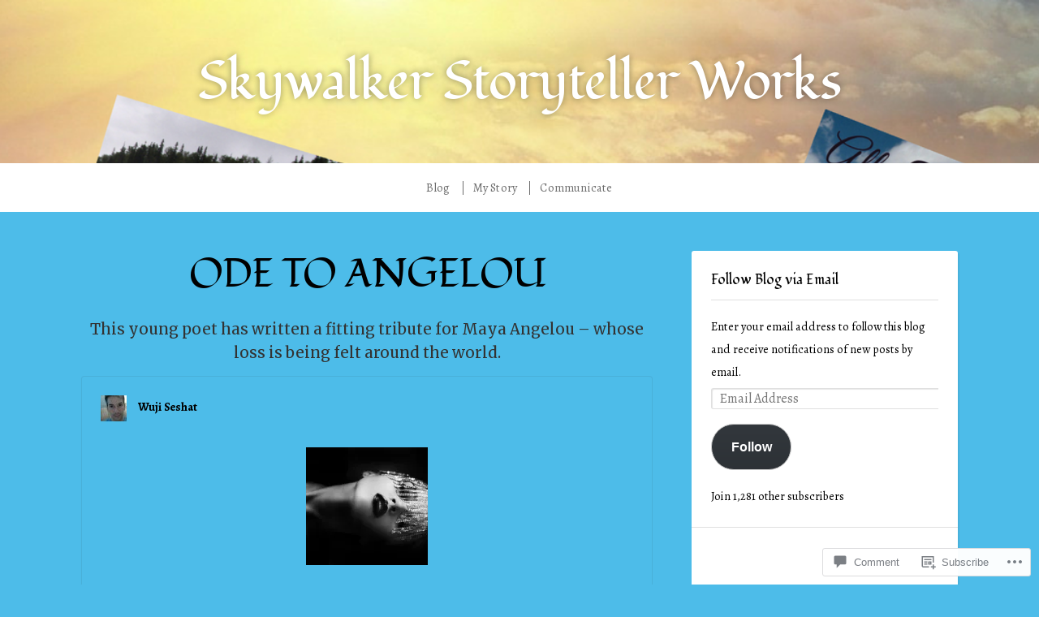

--- FILE ---
content_type: text/html; charset=UTF-8
request_url: https://skywalkerstorytellerworks.com/2014/05/28/ode-to-angelou/
body_size: 27258
content:
<!doctype html>
<!-- paulirish.com/2008/conditional-stylesheets-vs-css-hacks-answer-neither/ -->
<!--[if lt IE 7]> <html class="no-js ie6 oldie" lang="en"> <![endif]-->
<!--[if IE 7]>    <html class="no-js ie7 oldie" lang="en"> <![endif]-->
<!--[if IE 8]>    <html class="no-js ie8 oldie" lang="en"> <![endif]-->
<!-- Consider adding an manifest.appcache: h5bp.com/d/Offline -->
<!--[if gt IE 8]><!--> <html class="no-js" lang="en"> <!--<![endif]-->

<head>

<meta charset="UTF-8">
<meta name="viewport" content="width=device-width">

<title>ODE TO ANGELOU  | Skywalker Storyteller Works</title>

<link rel="profile" href="http://gmpg.org/xfn/11">

<!-- IE Fix for HTML5 Tags -->
<!--[if lt IE 9]>
<script src="https://s0.wp.com/wp-content/themes/premium/profile/js/html5shiv.js?m=1372339935i" type="text/javascript"></script>
<![endif]-->

<link rel="pingback" href="https://skywalkerstorytellerworks.com/xmlrpc.php">

<script type="text/javascript">
  WebFontConfig = {"google":{"families":["Alegreya:r,i,b,bi:latin,latin-ext","Fondamento:r:latin,latin-ext"]},"api_url":"https:\/\/fonts-api.wp.com\/css"};
  (function() {
    var wf = document.createElement('script');
    wf.src = '/wp-content/plugins/custom-fonts/js/webfont.js';
    wf.type = 'text/javascript';
    wf.async = 'true';
    var s = document.getElementsByTagName('script')[0];
    s.parentNode.insertBefore(wf, s);
	})();
</script><style id="jetpack-custom-fonts-css">.wf-active #header .site-title{font-family:"Fondamento",cursive;font-weight:400;font-style:normal}.wf-active #header .site-title a{font-weight:400;font-style:normal}.wf-active body{font-family:"Alegreya",serif}.wf-active blockquote{font-family:"Alegreya",serif}.wf-active #header .site-description{font-family:"Alegreya",serif}.wf-active #navigation{font-family:"Alegreya",serif}.wf-active .post-date{font-family:"Alegreya",serif}.wf-active .pagination{font-family:"Alegreya",serif}.wf-active .widget_recent_comments table{font-family:"Alegreya",serif}.wf-active #s{font-family:"Alegreya",serif}.wf-active .sidebar #searchsubmit{font-family:"Alegreya",serif}.wf-active .footer{font-family:"Alegreya",serif}.wf-active #comments #respond input#submit, .wf-active #nextLink a, .wf-active #prevLink a, .wf-active #searchsubmit, .wf-active #submit, .wf-active .btn, .wf-active .more-link, .wf-active .reply a, .wf-active a.button, .wf-active form input[type='submit']{font-family:"Alegreya",serif}.wf-active #author, .wf-active #email, .wf-active #url{font-family:"Alegreya",serif}.wf-active #comment{font-family:"Alegreya",serif}.wf-active #cancel-comment-reply-link{font-family:"Alegreya",serif}.wf-active table{font-family:"Alegreya",serif}.wf-active #infinite-footer .container{font-family:"Alegreya",serif}.wf-active #infinite-footer .container{font-family:"Alegreya",serif}.wf-active h1{font-family:"Fondamento",cursive;font-weight:400;font-style:normal}.wf-active h2{font-family:"Fondamento",cursive;font-weight:400;font-style:normal}.wf-active h3{font-family:"Fondamento",cursive;font-weight:400;font-style:normal}.wf-active h4{font-family:"Fondamento",cursive;font-weight:400;font-style:normal}.wf-active h5{font-family:"Fondamento",cursive;font-weight:400;font-style:normal}.wf-active h6{font-family:"Fondamento",cursive;font-weight:400;font-style:normal}.wf-active .headline{font-style:normal;font-weight:400}.wf-active .headline-small{font-style:normal;font-weight:400}.wf-active .headline-archive{font-style:normal;font-weight:400}.wf-active .headline-slide{font-style:normal;font-weight:400}.wf-active .title{font-family:"Fondamento",cursive;font-weight:400;font-style:normal}.wf-active .headline a, .wf-active .headline-small a{font-weight:400;font-style:normal}.wf-active #comments-title{font-style:normal;font-weight:400}</style>
<meta name='robots' content='max-image-preview:large' />

<!-- Async WordPress.com Remote Login -->
<script id="wpcom_remote_login_js">
var wpcom_remote_login_extra_auth = '';
function wpcom_remote_login_remove_dom_node_id( element_id ) {
	var dom_node = document.getElementById( element_id );
	if ( dom_node ) { dom_node.parentNode.removeChild( dom_node ); }
}
function wpcom_remote_login_remove_dom_node_classes( class_name ) {
	var dom_nodes = document.querySelectorAll( '.' + class_name );
	for ( var i = 0; i < dom_nodes.length; i++ ) {
		dom_nodes[ i ].parentNode.removeChild( dom_nodes[ i ] );
	}
}
function wpcom_remote_login_final_cleanup() {
	wpcom_remote_login_remove_dom_node_classes( "wpcom_remote_login_msg" );
	wpcom_remote_login_remove_dom_node_id( "wpcom_remote_login_key" );
	wpcom_remote_login_remove_dom_node_id( "wpcom_remote_login_validate" );
	wpcom_remote_login_remove_dom_node_id( "wpcom_remote_login_js" );
	wpcom_remote_login_remove_dom_node_id( "wpcom_request_access_iframe" );
	wpcom_remote_login_remove_dom_node_id( "wpcom_request_access_styles" );
}

// Watch for messages back from the remote login
window.addEventListener( "message", function( e ) {
	if ( e.origin === "https://r-login.wordpress.com" ) {
		var data = {};
		try {
			data = JSON.parse( e.data );
		} catch( e ) {
			wpcom_remote_login_final_cleanup();
			return;
		}

		if ( data.msg === 'LOGIN' ) {
			// Clean up the login check iframe
			wpcom_remote_login_remove_dom_node_id( "wpcom_remote_login_key" );

			var id_regex = new RegExp( /^[0-9]+$/ );
			var token_regex = new RegExp( /^.*|.*|.*$/ );
			if (
				token_regex.test( data.token )
				&& id_regex.test( data.wpcomid )
			) {
				// We have everything we need to ask for a login
				var script = document.createElement( "script" );
				script.setAttribute( "id", "wpcom_remote_login_validate" );
				script.src = '/remote-login.php?wpcom_remote_login=validate'
					+ '&wpcomid=' + data.wpcomid
					+ '&token=' + encodeURIComponent( data.token )
					+ '&host=' + window.location.protocol
					+ '//' + window.location.hostname
					+ '&postid=1913'
					+ '&is_singular=1';
				document.body.appendChild( script );
			}

			return;
		}

		// Safari ITP, not logged in, so redirect
		if ( data.msg === 'LOGIN-REDIRECT' ) {
			window.location = 'https://wordpress.com/log-in?redirect_to=' + window.location.href;
			return;
		}

		// Safari ITP, storage access failed, remove the request
		if ( data.msg === 'LOGIN-REMOVE' ) {
			var css_zap = 'html { -webkit-transition: margin-top 1s; transition: margin-top 1s; } /* 9001 */ html { margin-top: 0 !important; } * html body { margin-top: 0 !important; } @media screen and ( max-width: 782px ) { html { margin-top: 0 !important; } * html body { margin-top: 0 !important; } }';
			var style_zap = document.createElement( 'style' );
			style_zap.type = 'text/css';
			style_zap.appendChild( document.createTextNode( css_zap ) );
			document.body.appendChild( style_zap );

			var e = document.getElementById( 'wpcom_request_access_iframe' );
			e.parentNode.removeChild( e );

			document.cookie = 'wordpress_com_login_access=denied; path=/; max-age=31536000';

			return;
		}

		// Safari ITP
		if ( data.msg === 'REQUEST_ACCESS' ) {
			console.log( 'request access: safari' );

			// Check ITP iframe enable/disable knob
			if ( wpcom_remote_login_extra_auth !== 'safari_itp_iframe' ) {
				return;
			}

			// If we are in a "private window" there is no ITP.
			var private_window = false;
			try {
				var opendb = window.openDatabase( null, null, null, null );
			} catch( e ) {
				private_window = true;
			}

			if ( private_window ) {
				console.log( 'private window' );
				return;
			}

			var iframe = document.createElement( 'iframe' );
			iframe.id = 'wpcom_request_access_iframe';
			iframe.setAttribute( 'scrolling', 'no' );
			iframe.setAttribute( 'sandbox', 'allow-storage-access-by-user-activation allow-scripts allow-same-origin allow-top-navigation-by-user-activation' );
			iframe.src = 'https://r-login.wordpress.com/remote-login.php?wpcom_remote_login=request_access&origin=' + encodeURIComponent( data.origin ) + '&wpcomid=' + encodeURIComponent( data.wpcomid );

			var css = 'html { -webkit-transition: margin-top 1s; transition: margin-top 1s; } /* 9001 */ html { margin-top: 46px !important; } * html body { margin-top: 46px !important; } @media screen and ( max-width: 660px ) { html { margin-top: 71px !important; } * html body { margin-top: 71px !important; } #wpcom_request_access_iframe { display: block; height: 71px !important; } } #wpcom_request_access_iframe { border: 0px; height: 46px; position: fixed; top: 0; left: 0; width: 100%; min-width: 100%; z-index: 99999; background: #23282d; } ';

			var style = document.createElement( 'style' );
			style.type = 'text/css';
			style.id = 'wpcom_request_access_styles';
			style.appendChild( document.createTextNode( css ) );
			document.body.appendChild( style );

			document.body.appendChild( iframe );
		}

		if ( data.msg === 'DONE' ) {
			wpcom_remote_login_final_cleanup();
		}
	}
}, false );

// Inject the remote login iframe after the page has had a chance to load
// more critical resources
window.addEventListener( "DOMContentLoaded", function( e ) {
	var iframe = document.createElement( "iframe" );
	iframe.style.display = "none";
	iframe.setAttribute( "scrolling", "no" );
	iframe.setAttribute( "id", "wpcom_remote_login_key" );
	iframe.src = "https://r-login.wordpress.com/remote-login.php"
		+ "?wpcom_remote_login=key"
		+ "&origin=aHR0cHM6Ly9za3l3YWxrZXJzdG9yeXRlbGxlcndvcmtzLmNvbQ%3D%3D"
		+ "&wpcomid=30577774"
		+ "&time=" + Math.floor( Date.now() / 1000 );
	document.body.appendChild( iframe );
}, false );
</script>
<link rel='dns-prefetch' href='//s0.wp.com' />
<link rel='dns-prefetch' href='//widgets.wp.com' />
<link rel='dns-prefetch' href='//fonts-api.wp.com' />
<link rel="alternate" type="application/rss+xml" title="Skywalker Storyteller Works &raquo; Feed" href="https://skywalkerstorytellerworks.com/feed/" />
<link rel="alternate" type="application/rss+xml" title="Skywalker Storyteller Works &raquo; Comments Feed" href="https://skywalkerstorytellerworks.com/comments/feed/" />
<link rel="alternate" type="application/rss+xml" title="Skywalker Storyteller Works &raquo; ODE TO ANGELOU Comments Feed" href="https://skywalkerstorytellerworks.com/2014/05/28/ode-to-angelou/feed/" />
	<script type="text/javascript">
		/* <![CDATA[ */
		function addLoadEvent(func) {
			var oldonload = window.onload;
			if (typeof window.onload != 'function') {
				window.onload = func;
			} else {
				window.onload = function () {
					oldonload();
					func();
				}
			}
		}
		/* ]]> */
	</script>
	<link crossorigin='anonymous' rel='stylesheet' id='all-css-0-1' href='/_static/??-eJxtzEkKgDAQRNELGZs4EDfiWUJsxMzYHby+RARB3BQ8KD6cWZgUGSNDKCL7su2RwCJnbdxjCCnVWYtHggO9ZlxFTsQftYaogf+k3x2+4Vv1voRZqrHvpkHJwV5glDTa&cssminify=yes' type='text/css' media='all' />
<style id='wp-emoji-styles-inline-css'>

	img.wp-smiley, img.emoji {
		display: inline !important;
		border: none !important;
		box-shadow: none !important;
		height: 1em !important;
		width: 1em !important;
		margin: 0 0.07em !important;
		vertical-align: -0.1em !important;
		background: none !important;
		padding: 0 !important;
	}
/*# sourceURL=wp-emoji-styles-inline-css */
</style>
<link crossorigin='anonymous' rel='stylesheet' id='all-css-2-1' href='/wp-content/plugins/gutenberg-core/v22.2.0/build/styles/block-library/style.css?m=1764855221i&cssminify=yes' type='text/css' media='all' />
<style id='wp-block-library-inline-css'>
.has-text-align-justify {
	text-align:justify;
}
.has-text-align-justify{text-align:justify;}

/*# sourceURL=wp-block-library-inline-css */
</style><style id='global-styles-inline-css'>
:root{--wp--preset--aspect-ratio--square: 1;--wp--preset--aspect-ratio--4-3: 4/3;--wp--preset--aspect-ratio--3-4: 3/4;--wp--preset--aspect-ratio--3-2: 3/2;--wp--preset--aspect-ratio--2-3: 2/3;--wp--preset--aspect-ratio--16-9: 16/9;--wp--preset--aspect-ratio--9-16: 9/16;--wp--preset--color--black: #000000;--wp--preset--color--cyan-bluish-gray: #abb8c3;--wp--preset--color--white: #ffffff;--wp--preset--color--pale-pink: #f78da7;--wp--preset--color--vivid-red: #cf2e2e;--wp--preset--color--luminous-vivid-orange: #ff6900;--wp--preset--color--luminous-vivid-amber: #fcb900;--wp--preset--color--light-green-cyan: #7bdcb5;--wp--preset--color--vivid-green-cyan: #00d084;--wp--preset--color--pale-cyan-blue: #8ed1fc;--wp--preset--color--vivid-cyan-blue: #0693e3;--wp--preset--color--vivid-purple: #9b51e0;--wp--preset--gradient--vivid-cyan-blue-to-vivid-purple: linear-gradient(135deg,rgb(6,147,227) 0%,rgb(155,81,224) 100%);--wp--preset--gradient--light-green-cyan-to-vivid-green-cyan: linear-gradient(135deg,rgb(122,220,180) 0%,rgb(0,208,130) 100%);--wp--preset--gradient--luminous-vivid-amber-to-luminous-vivid-orange: linear-gradient(135deg,rgb(252,185,0) 0%,rgb(255,105,0) 100%);--wp--preset--gradient--luminous-vivid-orange-to-vivid-red: linear-gradient(135deg,rgb(255,105,0) 0%,rgb(207,46,46) 100%);--wp--preset--gradient--very-light-gray-to-cyan-bluish-gray: linear-gradient(135deg,rgb(238,238,238) 0%,rgb(169,184,195) 100%);--wp--preset--gradient--cool-to-warm-spectrum: linear-gradient(135deg,rgb(74,234,220) 0%,rgb(151,120,209) 20%,rgb(207,42,186) 40%,rgb(238,44,130) 60%,rgb(251,105,98) 80%,rgb(254,248,76) 100%);--wp--preset--gradient--blush-light-purple: linear-gradient(135deg,rgb(255,206,236) 0%,rgb(152,150,240) 100%);--wp--preset--gradient--blush-bordeaux: linear-gradient(135deg,rgb(254,205,165) 0%,rgb(254,45,45) 50%,rgb(107,0,62) 100%);--wp--preset--gradient--luminous-dusk: linear-gradient(135deg,rgb(255,203,112) 0%,rgb(199,81,192) 50%,rgb(65,88,208) 100%);--wp--preset--gradient--pale-ocean: linear-gradient(135deg,rgb(255,245,203) 0%,rgb(182,227,212) 50%,rgb(51,167,181) 100%);--wp--preset--gradient--electric-grass: linear-gradient(135deg,rgb(202,248,128) 0%,rgb(113,206,126) 100%);--wp--preset--gradient--midnight: linear-gradient(135deg,rgb(2,3,129) 0%,rgb(40,116,252) 100%);--wp--preset--font-size--small: 13px;--wp--preset--font-size--medium: 20px;--wp--preset--font-size--large: 36px;--wp--preset--font-size--x-large: 42px;--wp--preset--font-family--albert-sans: 'Albert Sans', sans-serif;--wp--preset--font-family--alegreya: Alegreya, serif;--wp--preset--font-family--arvo: Arvo, serif;--wp--preset--font-family--bodoni-moda: 'Bodoni Moda', serif;--wp--preset--font-family--bricolage-grotesque: 'Bricolage Grotesque', sans-serif;--wp--preset--font-family--cabin: Cabin, sans-serif;--wp--preset--font-family--chivo: Chivo, sans-serif;--wp--preset--font-family--commissioner: Commissioner, sans-serif;--wp--preset--font-family--cormorant: Cormorant, serif;--wp--preset--font-family--courier-prime: 'Courier Prime', monospace;--wp--preset--font-family--crimson-pro: 'Crimson Pro', serif;--wp--preset--font-family--dm-mono: 'DM Mono', monospace;--wp--preset--font-family--dm-sans: 'DM Sans', sans-serif;--wp--preset--font-family--dm-serif-display: 'DM Serif Display', serif;--wp--preset--font-family--domine: Domine, serif;--wp--preset--font-family--eb-garamond: 'EB Garamond', serif;--wp--preset--font-family--epilogue: Epilogue, sans-serif;--wp--preset--font-family--fahkwang: Fahkwang, sans-serif;--wp--preset--font-family--figtree: Figtree, sans-serif;--wp--preset--font-family--fira-sans: 'Fira Sans', sans-serif;--wp--preset--font-family--fjalla-one: 'Fjalla One', sans-serif;--wp--preset--font-family--fraunces: Fraunces, serif;--wp--preset--font-family--gabarito: Gabarito, system-ui;--wp--preset--font-family--ibm-plex-mono: 'IBM Plex Mono', monospace;--wp--preset--font-family--ibm-plex-sans: 'IBM Plex Sans', sans-serif;--wp--preset--font-family--ibarra-real-nova: 'Ibarra Real Nova', serif;--wp--preset--font-family--instrument-serif: 'Instrument Serif', serif;--wp--preset--font-family--inter: Inter, sans-serif;--wp--preset--font-family--josefin-sans: 'Josefin Sans', sans-serif;--wp--preset--font-family--jost: Jost, sans-serif;--wp--preset--font-family--libre-baskerville: 'Libre Baskerville', serif;--wp--preset--font-family--libre-franklin: 'Libre Franklin', sans-serif;--wp--preset--font-family--literata: Literata, serif;--wp--preset--font-family--lora: Lora, serif;--wp--preset--font-family--merriweather: Merriweather, serif;--wp--preset--font-family--montserrat: Montserrat, sans-serif;--wp--preset--font-family--newsreader: Newsreader, serif;--wp--preset--font-family--noto-sans-mono: 'Noto Sans Mono', sans-serif;--wp--preset--font-family--nunito: Nunito, sans-serif;--wp--preset--font-family--open-sans: 'Open Sans', sans-serif;--wp--preset--font-family--overpass: Overpass, sans-serif;--wp--preset--font-family--pt-serif: 'PT Serif', serif;--wp--preset--font-family--petrona: Petrona, serif;--wp--preset--font-family--piazzolla: Piazzolla, serif;--wp--preset--font-family--playfair-display: 'Playfair Display', serif;--wp--preset--font-family--plus-jakarta-sans: 'Plus Jakarta Sans', sans-serif;--wp--preset--font-family--poppins: Poppins, sans-serif;--wp--preset--font-family--raleway: Raleway, sans-serif;--wp--preset--font-family--roboto: Roboto, sans-serif;--wp--preset--font-family--roboto-slab: 'Roboto Slab', serif;--wp--preset--font-family--rubik: Rubik, sans-serif;--wp--preset--font-family--rufina: Rufina, serif;--wp--preset--font-family--sora: Sora, sans-serif;--wp--preset--font-family--source-sans-3: 'Source Sans 3', sans-serif;--wp--preset--font-family--source-serif-4: 'Source Serif 4', serif;--wp--preset--font-family--space-mono: 'Space Mono', monospace;--wp--preset--font-family--syne: Syne, sans-serif;--wp--preset--font-family--texturina: Texturina, serif;--wp--preset--font-family--urbanist: Urbanist, sans-serif;--wp--preset--font-family--work-sans: 'Work Sans', sans-serif;--wp--preset--spacing--20: 0.44rem;--wp--preset--spacing--30: 0.67rem;--wp--preset--spacing--40: 1rem;--wp--preset--spacing--50: 1.5rem;--wp--preset--spacing--60: 2.25rem;--wp--preset--spacing--70: 3.38rem;--wp--preset--spacing--80: 5.06rem;--wp--preset--shadow--natural: 6px 6px 9px rgba(0, 0, 0, 0.2);--wp--preset--shadow--deep: 12px 12px 50px rgba(0, 0, 0, 0.4);--wp--preset--shadow--sharp: 6px 6px 0px rgba(0, 0, 0, 0.2);--wp--preset--shadow--outlined: 6px 6px 0px -3px rgb(255, 255, 255), 6px 6px rgb(0, 0, 0);--wp--preset--shadow--crisp: 6px 6px 0px rgb(0, 0, 0);}:where(.is-layout-flex){gap: 0.5em;}:where(.is-layout-grid){gap: 0.5em;}body .is-layout-flex{display: flex;}.is-layout-flex{flex-wrap: wrap;align-items: center;}.is-layout-flex > :is(*, div){margin: 0;}body .is-layout-grid{display: grid;}.is-layout-grid > :is(*, div){margin: 0;}:where(.wp-block-columns.is-layout-flex){gap: 2em;}:where(.wp-block-columns.is-layout-grid){gap: 2em;}:where(.wp-block-post-template.is-layout-flex){gap: 1.25em;}:where(.wp-block-post-template.is-layout-grid){gap: 1.25em;}.has-black-color{color: var(--wp--preset--color--black) !important;}.has-cyan-bluish-gray-color{color: var(--wp--preset--color--cyan-bluish-gray) !important;}.has-white-color{color: var(--wp--preset--color--white) !important;}.has-pale-pink-color{color: var(--wp--preset--color--pale-pink) !important;}.has-vivid-red-color{color: var(--wp--preset--color--vivid-red) !important;}.has-luminous-vivid-orange-color{color: var(--wp--preset--color--luminous-vivid-orange) !important;}.has-luminous-vivid-amber-color{color: var(--wp--preset--color--luminous-vivid-amber) !important;}.has-light-green-cyan-color{color: var(--wp--preset--color--light-green-cyan) !important;}.has-vivid-green-cyan-color{color: var(--wp--preset--color--vivid-green-cyan) !important;}.has-pale-cyan-blue-color{color: var(--wp--preset--color--pale-cyan-blue) !important;}.has-vivid-cyan-blue-color{color: var(--wp--preset--color--vivid-cyan-blue) !important;}.has-vivid-purple-color{color: var(--wp--preset--color--vivid-purple) !important;}.has-black-background-color{background-color: var(--wp--preset--color--black) !important;}.has-cyan-bluish-gray-background-color{background-color: var(--wp--preset--color--cyan-bluish-gray) !important;}.has-white-background-color{background-color: var(--wp--preset--color--white) !important;}.has-pale-pink-background-color{background-color: var(--wp--preset--color--pale-pink) !important;}.has-vivid-red-background-color{background-color: var(--wp--preset--color--vivid-red) !important;}.has-luminous-vivid-orange-background-color{background-color: var(--wp--preset--color--luminous-vivid-orange) !important;}.has-luminous-vivid-amber-background-color{background-color: var(--wp--preset--color--luminous-vivid-amber) !important;}.has-light-green-cyan-background-color{background-color: var(--wp--preset--color--light-green-cyan) !important;}.has-vivid-green-cyan-background-color{background-color: var(--wp--preset--color--vivid-green-cyan) !important;}.has-pale-cyan-blue-background-color{background-color: var(--wp--preset--color--pale-cyan-blue) !important;}.has-vivid-cyan-blue-background-color{background-color: var(--wp--preset--color--vivid-cyan-blue) !important;}.has-vivid-purple-background-color{background-color: var(--wp--preset--color--vivid-purple) !important;}.has-black-border-color{border-color: var(--wp--preset--color--black) !important;}.has-cyan-bluish-gray-border-color{border-color: var(--wp--preset--color--cyan-bluish-gray) !important;}.has-white-border-color{border-color: var(--wp--preset--color--white) !important;}.has-pale-pink-border-color{border-color: var(--wp--preset--color--pale-pink) !important;}.has-vivid-red-border-color{border-color: var(--wp--preset--color--vivid-red) !important;}.has-luminous-vivid-orange-border-color{border-color: var(--wp--preset--color--luminous-vivid-orange) !important;}.has-luminous-vivid-amber-border-color{border-color: var(--wp--preset--color--luminous-vivid-amber) !important;}.has-light-green-cyan-border-color{border-color: var(--wp--preset--color--light-green-cyan) !important;}.has-vivid-green-cyan-border-color{border-color: var(--wp--preset--color--vivid-green-cyan) !important;}.has-pale-cyan-blue-border-color{border-color: var(--wp--preset--color--pale-cyan-blue) !important;}.has-vivid-cyan-blue-border-color{border-color: var(--wp--preset--color--vivid-cyan-blue) !important;}.has-vivid-purple-border-color{border-color: var(--wp--preset--color--vivid-purple) !important;}.has-vivid-cyan-blue-to-vivid-purple-gradient-background{background: var(--wp--preset--gradient--vivid-cyan-blue-to-vivid-purple) !important;}.has-light-green-cyan-to-vivid-green-cyan-gradient-background{background: var(--wp--preset--gradient--light-green-cyan-to-vivid-green-cyan) !important;}.has-luminous-vivid-amber-to-luminous-vivid-orange-gradient-background{background: var(--wp--preset--gradient--luminous-vivid-amber-to-luminous-vivid-orange) !important;}.has-luminous-vivid-orange-to-vivid-red-gradient-background{background: var(--wp--preset--gradient--luminous-vivid-orange-to-vivid-red) !important;}.has-very-light-gray-to-cyan-bluish-gray-gradient-background{background: var(--wp--preset--gradient--very-light-gray-to-cyan-bluish-gray) !important;}.has-cool-to-warm-spectrum-gradient-background{background: var(--wp--preset--gradient--cool-to-warm-spectrum) !important;}.has-blush-light-purple-gradient-background{background: var(--wp--preset--gradient--blush-light-purple) !important;}.has-blush-bordeaux-gradient-background{background: var(--wp--preset--gradient--blush-bordeaux) !important;}.has-luminous-dusk-gradient-background{background: var(--wp--preset--gradient--luminous-dusk) !important;}.has-pale-ocean-gradient-background{background: var(--wp--preset--gradient--pale-ocean) !important;}.has-electric-grass-gradient-background{background: var(--wp--preset--gradient--electric-grass) !important;}.has-midnight-gradient-background{background: var(--wp--preset--gradient--midnight) !important;}.has-small-font-size{font-size: var(--wp--preset--font-size--small) !important;}.has-medium-font-size{font-size: var(--wp--preset--font-size--medium) !important;}.has-large-font-size{font-size: var(--wp--preset--font-size--large) !important;}.has-x-large-font-size{font-size: var(--wp--preset--font-size--x-large) !important;}.has-albert-sans-font-family{font-family: var(--wp--preset--font-family--albert-sans) !important;}.has-alegreya-font-family{font-family: var(--wp--preset--font-family--alegreya) !important;}.has-arvo-font-family{font-family: var(--wp--preset--font-family--arvo) !important;}.has-bodoni-moda-font-family{font-family: var(--wp--preset--font-family--bodoni-moda) !important;}.has-bricolage-grotesque-font-family{font-family: var(--wp--preset--font-family--bricolage-grotesque) !important;}.has-cabin-font-family{font-family: var(--wp--preset--font-family--cabin) !important;}.has-chivo-font-family{font-family: var(--wp--preset--font-family--chivo) !important;}.has-commissioner-font-family{font-family: var(--wp--preset--font-family--commissioner) !important;}.has-cormorant-font-family{font-family: var(--wp--preset--font-family--cormorant) !important;}.has-courier-prime-font-family{font-family: var(--wp--preset--font-family--courier-prime) !important;}.has-crimson-pro-font-family{font-family: var(--wp--preset--font-family--crimson-pro) !important;}.has-dm-mono-font-family{font-family: var(--wp--preset--font-family--dm-mono) !important;}.has-dm-sans-font-family{font-family: var(--wp--preset--font-family--dm-sans) !important;}.has-dm-serif-display-font-family{font-family: var(--wp--preset--font-family--dm-serif-display) !important;}.has-domine-font-family{font-family: var(--wp--preset--font-family--domine) !important;}.has-eb-garamond-font-family{font-family: var(--wp--preset--font-family--eb-garamond) !important;}.has-epilogue-font-family{font-family: var(--wp--preset--font-family--epilogue) !important;}.has-fahkwang-font-family{font-family: var(--wp--preset--font-family--fahkwang) !important;}.has-figtree-font-family{font-family: var(--wp--preset--font-family--figtree) !important;}.has-fira-sans-font-family{font-family: var(--wp--preset--font-family--fira-sans) !important;}.has-fjalla-one-font-family{font-family: var(--wp--preset--font-family--fjalla-one) !important;}.has-fraunces-font-family{font-family: var(--wp--preset--font-family--fraunces) !important;}.has-gabarito-font-family{font-family: var(--wp--preset--font-family--gabarito) !important;}.has-ibm-plex-mono-font-family{font-family: var(--wp--preset--font-family--ibm-plex-mono) !important;}.has-ibm-plex-sans-font-family{font-family: var(--wp--preset--font-family--ibm-plex-sans) !important;}.has-ibarra-real-nova-font-family{font-family: var(--wp--preset--font-family--ibarra-real-nova) !important;}.has-instrument-serif-font-family{font-family: var(--wp--preset--font-family--instrument-serif) !important;}.has-inter-font-family{font-family: var(--wp--preset--font-family--inter) !important;}.has-josefin-sans-font-family{font-family: var(--wp--preset--font-family--josefin-sans) !important;}.has-jost-font-family{font-family: var(--wp--preset--font-family--jost) !important;}.has-libre-baskerville-font-family{font-family: var(--wp--preset--font-family--libre-baskerville) !important;}.has-libre-franklin-font-family{font-family: var(--wp--preset--font-family--libre-franklin) !important;}.has-literata-font-family{font-family: var(--wp--preset--font-family--literata) !important;}.has-lora-font-family{font-family: var(--wp--preset--font-family--lora) !important;}.has-merriweather-font-family{font-family: var(--wp--preset--font-family--merriweather) !important;}.has-montserrat-font-family{font-family: var(--wp--preset--font-family--montserrat) !important;}.has-newsreader-font-family{font-family: var(--wp--preset--font-family--newsreader) !important;}.has-noto-sans-mono-font-family{font-family: var(--wp--preset--font-family--noto-sans-mono) !important;}.has-nunito-font-family{font-family: var(--wp--preset--font-family--nunito) !important;}.has-open-sans-font-family{font-family: var(--wp--preset--font-family--open-sans) !important;}.has-overpass-font-family{font-family: var(--wp--preset--font-family--overpass) !important;}.has-pt-serif-font-family{font-family: var(--wp--preset--font-family--pt-serif) !important;}.has-petrona-font-family{font-family: var(--wp--preset--font-family--petrona) !important;}.has-piazzolla-font-family{font-family: var(--wp--preset--font-family--piazzolla) !important;}.has-playfair-display-font-family{font-family: var(--wp--preset--font-family--playfair-display) !important;}.has-plus-jakarta-sans-font-family{font-family: var(--wp--preset--font-family--plus-jakarta-sans) !important;}.has-poppins-font-family{font-family: var(--wp--preset--font-family--poppins) !important;}.has-raleway-font-family{font-family: var(--wp--preset--font-family--raleway) !important;}.has-roboto-font-family{font-family: var(--wp--preset--font-family--roboto) !important;}.has-roboto-slab-font-family{font-family: var(--wp--preset--font-family--roboto-slab) !important;}.has-rubik-font-family{font-family: var(--wp--preset--font-family--rubik) !important;}.has-rufina-font-family{font-family: var(--wp--preset--font-family--rufina) !important;}.has-sora-font-family{font-family: var(--wp--preset--font-family--sora) !important;}.has-source-sans-3-font-family{font-family: var(--wp--preset--font-family--source-sans-3) !important;}.has-source-serif-4-font-family{font-family: var(--wp--preset--font-family--source-serif-4) !important;}.has-space-mono-font-family{font-family: var(--wp--preset--font-family--space-mono) !important;}.has-syne-font-family{font-family: var(--wp--preset--font-family--syne) !important;}.has-texturina-font-family{font-family: var(--wp--preset--font-family--texturina) !important;}.has-urbanist-font-family{font-family: var(--wp--preset--font-family--urbanist) !important;}.has-work-sans-font-family{font-family: var(--wp--preset--font-family--work-sans) !important;}
/*# sourceURL=global-styles-inline-css */
</style>

<style id='classic-theme-styles-inline-css'>
/*! This file is auto-generated */
.wp-block-button__link{color:#fff;background-color:#32373c;border-radius:9999px;box-shadow:none;text-decoration:none;padding:calc(.667em + 2px) calc(1.333em + 2px);font-size:1.125em}.wp-block-file__button{background:#32373c;color:#fff;text-decoration:none}
/*# sourceURL=/wp-includes/css/classic-themes.min.css */
</style>
<link crossorigin='anonymous' rel='stylesheet' id='all-css-4-1' href='/_static/??-eJx9jkEOwjAMBD9EcMqBckE8BSWpBSl1EsVO+/26qrgA4mLJuzv2wlJMyEkwCVAzZWqPmBhCrqg6FSegCcIhOpyQNHYMzAf4jS1FGeN9qchsdFJsZOSpIP/jRpTiwsuotJ/YDaCc09u8z5iGXME1yeREYvjCgGsA3+I0wIzV62sVt878uW9lbnTt+rO1p76zl3EFmp5j4Q==&cssminify=yes' type='text/css' media='all' />
<link rel='stylesheet' id='verbum-gutenberg-css-css' href='https://widgets.wp.com/verbum-block-editor/block-editor.css?ver=1738686361' media='all' />
<link crossorigin='anonymous' rel='stylesheet' id='all-css-6-1' href='/_static/??-eJyNy0EKgCAQQNELZUOG2CY6S8lIhqPSTEi3TzqBq795H2pRLifBJCAnEjKUGyk81Jp9iAgsb8TRMQ/QiRXlI/Q/jYFvRO0VOdP/bbRO1lizWD3r6wO5Nj3E&cssminify=yes' type='text/css' media='all' />
<link rel='stylesheet' id='profile-fonts-css' href='https://fonts-api.wp.com/css?family=Open+Sans:400,300,600,700,800,800italic,700italic,600italic,400italic,300italic|Merriweather:400,700,300,900|Pacifico&#038;subset=latin,latin-ext,latin,latin-ext,latin' media='all' />
<link crossorigin='anonymous' rel='stylesheet' id='all-css-8-1' href='/_static/??-eJzTLy/QTc7PK0nNK9HPLdUtyClNz8wr1i9KTcrJTwcy0/WTi5G5ekCujj52Temp+bo5+cmJJZn5eSgc3bScxMwikFb7XFtDE1NLExMLc0OTLACohS2q&cssminify=yes' type='text/css' media='all' />
<style id='jetpack-global-styles-frontend-style-inline-css'>
:root { --font-headings: unset; --font-base: unset; --font-headings-default: -apple-system,BlinkMacSystemFont,"Segoe UI",Roboto,Oxygen-Sans,Ubuntu,Cantarell,"Helvetica Neue",sans-serif; --font-base-default: -apple-system,BlinkMacSystemFont,"Segoe UI",Roboto,Oxygen-Sans,Ubuntu,Cantarell,"Helvetica Neue",sans-serif;}
/*# sourceURL=jetpack-global-styles-frontend-style-inline-css */
</style>
<link crossorigin='anonymous' rel='stylesheet' id='all-css-10-1' href='/_static/??-eJyNjcEKwjAQRH/IuFQj9SJ+isRsSLZusqWbUPx7W+lFBPEyzMDMPJhH46XUUCrkZkZukYrCEOro/GPLkEVWwcZBQZObAjrE59tSiXuvuoP/n25UPKh4cmxYouhH+HqrKeSFmyxElrvjX7iZMIaqsFQ2b+JEaFxBw6R13V7zpetPx8PZ9p0dXpQMX7Y=&cssminify=yes' type='text/css' media='all' />
<script type="text/javascript" id="jetpack_related-posts-js-extra">
/* <![CDATA[ */
var related_posts_js_options = {"post_heading":"h4"};
//# sourceURL=jetpack_related-posts-js-extra
/* ]]> */
</script>
<script type="text/javascript" id="wpcom-actionbar-placeholder-js-extra">
/* <![CDATA[ */
var actionbardata = {"siteID":"30577774","postID":"1913","siteURL":"https://skywalkerstorytellerworks.com","xhrURL":"https://skywalkerstorytellerworks.com/wp-admin/admin-ajax.php","nonce":"538b1bcb63","isLoggedIn":"","statusMessage":"","subsEmailDefault":"instantly","proxyScriptUrl":"https://s0.wp.com/wp-content/js/wpcom-proxy-request.js?m=1513050504i&amp;ver=20211021","shortlink":"https://wp.me/p24iFU-uR","i18n":{"followedText":"New posts from this site will now appear in your \u003Ca href=\"https://wordpress.com/reader\"\u003EReader\u003C/a\u003E","foldBar":"Collapse this bar","unfoldBar":"Expand this bar","shortLinkCopied":"Shortlink copied to clipboard."}};
//# sourceURL=wpcom-actionbar-placeholder-js-extra
/* ]]> */
</script>
<script type="text/javascript" id="jetpack-mu-wpcom-settings-js-before">
/* <![CDATA[ */
var JETPACK_MU_WPCOM_SETTINGS = {"assetsUrl":"https://s0.wp.com/wp-content/mu-plugins/jetpack-mu-wpcom-plugin/moon/jetpack_vendor/automattic/jetpack-mu-wpcom/src/build/"};
//# sourceURL=jetpack-mu-wpcom-settings-js-before
/* ]]> */
</script>
<script crossorigin='anonymous' type='text/javascript'  src='/_static/??-eJyNj8EKwjAQRH/INLVQPYlnf8Cr1GbbbswmMdmo/XtTqaCg0NMw7LwZVt69aJ1lsCwpCW9SjzZKDeyb9jJ7Sc5ZeULbynNCo2QA0zAo4V3k+O0KQlvouJIfxTpnDAsf3GN833KZSQridNTXBGGc5bPgb0gQ9iGP/lrjASgjPgBhoqyuQwNTxeBuEA6v1HIoJg+hwzgsR+ZHOuQjqpi5Pe3W27ouy01V1foJw8qLiA=='></script>
<script type="text/javascript" id="rlt-proxy-js-after">
/* <![CDATA[ */
	rltInitialize( {"token":null,"iframeOrigins":["https:\/\/widgets.wp.com"]} );
//# sourceURL=rlt-proxy-js-after
/* ]]> */
</script>
<link rel="canonical" href="http://seshatwuji.wordpress.com/2014/05/28/ode-to-angelou" />
<link rel="EditURI" type="application/rsd+xml" title="RSD" href="https://rigzenchomo.wordpress.com/xmlrpc.php?rsd" />
<meta name="generator" content="WordPress.com" />
<link rel='shortlink' href='https://wp.me/p24iFU-uR' />
<link rel="alternate" type="application/json+oembed" href="https://public-api.wordpress.com/oembed/?format=json&amp;url=https%3A%2F%2Fskywalkerstorytellerworks.com%2F2014%2F05%2F28%2Fode-to-angelou%2F&amp;for=wpcom-auto-discovery" /><link rel="alternate" type="application/xml+oembed" href="https://public-api.wordpress.com/oembed/?format=xml&amp;url=https%3A%2F%2Fskywalkerstorytellerworks.com%2F2014%2F05%2F28%2Fode-to-angelou%2F&amp;for=wpcom-auto-discovery" />
<!-- Jetpack Open Graph Tags -->
<meta property="og:type" content="article" />
<meta property="og:title" content="ODE TO ANGELOU" />
<meta property="og:url" content="https://skywalkerstorytellerworks.com/2014/05/28/ode-to-angelou/" />
<meta property="og:description" content="Reblogged on WordPress.com" />
<meta property="article:published_time" content="2014-05-28T21:56:52+00:00" />
<meta property="article:modified_time" content="2014-05-28T21:56:52+00:00" />
<meta property="og:site_name" content="Skywalker Storyteller Works" />
<meta property="og:image" content="https://skywalkerstorytellerworks.com/wp-content/uploads/2014/05/23.jpg" />
<meta property="og:image:width" content="350" />
<meta property="og:image:height" content="340" />
<meta property="og:image:alt" content="23" />
<meta property="og:locale" content="en_US" />
<meta property="article:publisher" content="https://www.facebook.com/WordPresscom" />
<meta name="twitter:text:title" content="ODE TO ANGELOU" />
<meta name="twitter:image" content="https://skywalkerstorytellerworks.com/wp-content/uploads/2014/05/23.jpg?w=640" />
<meta name="twitter:image:alt" content="23" />
<meta name="twitter:card" content="summary_large_image" />

<!-- End Jetpack Open Graph Tags -->
<link rel="shortcut icon" type="image/x-icon" href="https://secure.gravatar.com/blavatar/892ef72ae34391818221789b95b6895e21d91198f60a1f95ac4ff2463dc297fd?s=32" sizes="16x16" />
<link rel="icon" type="image/x-icon" href="https://secure.gravatar.com/blavatar/892ef72ae34391818221789b95b6895e21d91198f60a1f95ac4ff2463dc297fd?s=32" sizes="16x16" />
<link rel="apple-touch-icon" href="https://secure.gravatar.com/blavatar/892ef72ae34391818221789b95b6895e21d91198f60a1f95ac4ff2463dc297fd?s=114" />
<link rel='openid.server' href='https://skywalkerstorytellerworks.com/?openidserver=1' />
<link rel='openid.delegate' href='https://skywalkerstorytellerworks.com/' />
<link rel="search" type="application/opensearchdescription+xml" href="https://skywalkerstorytellerworks.com/osd.xml" title="Skywalker Storyteller Works" />
<link rel="search" type="application/opensearchdescription+xml" href="https://s1.wp.com/opensearch.xml" title="WordPress.com" />
<meta name="theme-color" content="#4dbce9" />
		<style type="text/css">
			.recentcomments a {
				display: inline !important;
				padding: 0 !important;
				margin: 0 !important;
			}

			table.recentcommentsavatartop img.avatar, table.recentcommentsavatarend img.avatar {
				border: 0px;
				margin: 0;
			}

			table.recentcommentsavatartop a, table.recentcommentsavatarend a {
				border: 0px !important;
				background-color: transparent !important;
			}

			td.recentcommentsavatarend, td.recentcommentsavatartop {
				padding: 0px 0px 1px 0px;
				margin: 0px;
			}

			td.recentcommentstextend {
				border: none !important;
				padding: 0px 0px 2px 10px;
			}

			.rtl td.recentcommentstextend {
				padding: 0px 10px 2px 0px;
			}

			td.recentcommentstexttop {
				border: none;
				padding: 0px 0px 0px 10px;
			}

			.rtl td.recentcommentstexttop {
				padding: 0px 10px 0px 0px;
			}
		</style>
		<meta name="description" content="This young poet has written a fitting tribute for Maya Angelou - whose loss is being felt around the world." />
<style type="text/css" id="custom-background-css">
body.custom-background { background-color: #4dbce9; }
</style>
	<style type="text/css" id="custom-colors-css">.pagination .page-numbers { color: #3D3D3D;}
#infinite-handle > span { color: #3D3D3D;}
#infinite-handle > span:hover { color: #3D3D3D;}
.menu a { border-left-color: #6D6D6D;}
.social-icons a { color: #3D3D3D;}
.menu a { color: #6D6D6D;}
.menu a:link { color: #6D6D6D;}
.menu a:visited { color: #6D6D6D;}
.menu li li a:focus { color: #6D6D6D;}
.menu li li a:hover { color: #6D6D6D;}
.menu li li a:active { color: #6D6D6D;}
#navigation .menu .current_page_item ul li a { color: #6D6D6D;}
#navigation .menu .current-menu-item ul li a { color: #6D6D6D;}
#navigation .menu .current-menu-ancestor ul li a { color: #6D6D6D;}
#navigation .menu .current_page_ancestor ul li a { color: #6D6D6D;}
#navigation .menu .current-cat ul li a { color: #6D6D6D;}
#navigation .menu .current_page_item ul li a:hover { color: #6D6D6D;}
#navigation .menu .current-menu-item ul li a:hover { color: #6D6D6D;}
#navigation .menu .current-menu-ancestor ul li a:hover { color: #6D6D6D;}
#navigation .menu .current_page_ancestor ul li a:hover { color: #6D6D6D;}
#navigation .menu .current-menu-ancestor ul .current_page_item a { color: #6D6D6D;}
#navigation .menu .current_page_ancestor ul .current-menu-item a { color: #6D6D6D;}
#navigation .menu .current-cat ul li a:hover { color: #6D6D6D;}
#footer p { color: #999999;}
#infinite-footer { color: #999999;}
#footer a { color: #919191;}
#footer a:hover { color: #919191;}
#infinite-footer a { color: #919191;}
#infinite-footer .blog-credits { color: #919191;}
#infinite-footer .blog-credits a { color: #919191;}
#infinite-footer .blog-info a { color: #919191;}
#infinite-footer a:hover { color: #919191;}
#infinite-footer .blog-credits a:hover { color: #919191;}
#infinite-footer .blog-info a:hover { color: #919191;}
.profile-singular.profile-relative-text .postarea { color: #3D3D3D;}
.profile-singular.profile-relative-text .postarea table { color: #666666;}
.profile-singular.profile-relative-text .postarea .postmeta i { color: #3D3D3D;}
.profile-singular.profile-relative-text .postarea .btn i { color: #3D3D3D;}
.profile-singular.profile-relative-text .postarea table { color: #666666;}
.profile-singular.profile-relative-text .featured-page { color: #3D3D3D;}
.profile-singular.profile-relative-text .featured-page table { color: #666666;}
.profile-singular.profile-relative-text .featured-page .postmeta i { color: #3D3D3D;}
.profile-singular.profile-relative-text .featured-page .btn i { color: #3D3D3D;}
.profile-singular.profile-relative-text .featured-page table { color: #666666;}
.profile-singular.profile-relative-text .postarea blockquote { color: #333333;}
.profile-singular.profile-relative-text .postarea code { color: #333333;}
.profile-singular.profile-relative-text .featured-page blockquote { color: #333333;}
.profile-singular.profile-relative-text .featured-page code { color: #333333;}
.mobile-menu a:hover { color: #333333;}
.profile-singular.profile-relative-text .postarea a { color: #000000;}
.profile-singular.profile-relative-text .postarea a:hover { color: #000000;}
.profile-singular.profile-relative-text .postarea table a { color: #000000;}
.profile-singular.profile-relative-text .postarea .page-links .link-label { color: #000000;}
.profile-singular.profile-relative-text .featured-page a { color: #000000;}
.profile-singular.profile-relative-text .featured-page a:hover { color: #000000;}
.profile-singular.profile-relative-text .featured-page table a { color: #000000;}
.profile-singular.profile-relative-text .featured-page .page-links .link-label { color: #000000;}
body { background-color: #4dbce9;}
#header .feature-img { background-color: #4dbce9;}
code { background-color: #64C5EB;}
.pagination .page-numbers { background-color: #70C9ED;}
.pagination .page-numbers a:hover { background-color: #70C9ED;}
.pagination .page-numbers:hover { background-color: #37B4E6;}
.pagination .page-numbers:active { background-color: #37B4E6;}
.pagination .page-numbers.current { background-color: #20ACE3;}
#infinite-handle > span { background-color: #70C9ED;}
#infinite-handle > span:hover { background-color: #20ACE3;}
.profile-singular.profile-relative-text .social-icons a { border-color: #37B4E6;}
.profile-singular.profile-relative-text .social-icons a:hover { background-color: #70C9ED;}
.profile-singular.profile-relative-text .social-icons a:hover { border-color: #64C5EB;}
.profile-singular.profile-relative-text .postarea .headline { border-color: #37B4E6;}
.profile-singular.profile-relative-text .postarea h6 { border-color: #37B4E6;}
.profile-singular.profile-relative-text .postarea .postmeta { border-color: #37B4E6;}
.profile-singular.profile-relative-text div.sharedaddy .sd-block { border-color: #37B4E6;}
.profile-singular.profile-relative-text .gallery-icon a { background-color: #70C9ED;}
.profile-singular.profile-relative-text .gallery-icon a:hover { background-color: #37B4E6;}
.profile-singular.profile-relative-text .feature-img.page { background-color: #70C9ED;}
.profile-singular.profile-relative-text .feature-img.post { background-color: #70C9ED;}
.profile-singular.profile-relative-text .slideshow-window { background-color: #70C9ED;}
.profile-singular.profile-relative-text .slideshow-window { border-color: #70C9ED;}
.profile-singular.profile-relative-text .commentlist li { border-color: #2BB0E4;}
.profile-singular.profile-relative-text .postarea .commentlist li .avatar { background-color: #2BB0E4;}
#comments-title { color: #000000;}
h1 { color: #000000;}
h2 { color: #000000;}
h3 { color: #000000;}
h4 { color: #000000;}
h5 { color: #000000;}
h6 { color: #000000;}
h1 a { color: #000000;}
h2 a { color: #000000;}
h3 a { color: #000000;}
h4 a { color: #000000;}
h5 a { color: #000000;}
h6 a { color: #000000;}
h1 a:hover { color: #000000;}
h2 a:hover { color: #000000;}
h3 a:hover { color: #000000;}
h4 a:hover { color: #000000;}
h5 a:hover { color: #000000;}
h6 a:hover { color: #000000;}
h6.widget-title { color: #000000;}
.profile-relative-text.error404 .headline { color: #000000;}
.profile-relative-text .headline-archive { color: #000000;}
.profile-singular.profile-relative-text #comments-title { color: #000000;}
.profile-singular.profile-relative-text h1 { color: #000000;}
.profile-singular.profile-relative-text h2 { color: #000000;}
.profile-singular.profile-relative-text h3 { color: #000000;}
.profile-singular.profile-relative-text h4 { color: #000000;}
.profile-singular.profile-relative-text h5 { color: #000000;}
.profile-singular.profile-relative-text h6 { color: #000000;}
.profile-singular.profile-relative-text h1 a { color: #000000;}
.profile-singular.profile-relative-text h2 a { color: #000000;}
.profile-singular.profile-relative-text h3 a { color: #000000;}
.profile-singular.profile-relative-text h4 a { color: #000000;}
.profile-singular.profile-relative-text h5 a { color: #000000;}
.profile-singular.profile-relative-text h6 a { color: #000000;}
.profile-singular.profile-relative-text h1 a:hover { color: #000000;}
.profile-singular.profile-relative-text h2 a:hover { color: #000000;}
.profile-singular.profile-relative-text h3 a:hover { color: #000000;}
.profile-singular.profile-relative-text h4 a:hover { color: #000000;}
.profile-singular.profile-relative-text h5 a:hover { color: #000000;}
.profile-singular.profile-relative-text h6 a:hover { color: #000000;}
.profile-singular.profile-relative-text .sidebar h1 { color: #000000;}
.profile-singular.profile-relative-text .sidebar h2 { color: #000000;}
.profile-singular.profile-relative-text .sidebar h3 { color: #000000;}
.profile-singular.profile-relative-text .sidebar h4 { color: #000000;}
.profile-singular.profile-relative-text .sidebar h5 { color: #000000;}
.profile-singular.profile-relative-text .sidebar h6 { color: #000000;}
.profile-singular.profile-relative-text .sidebar h1 a { color: #000000;}
.profile-singular.profile-relative-text .sidebar h2 a { color: #000000;}
.profile-singular.profile-relative-text .sidebar h3 a { color: #000000;}
.profile-singular.profile-relative-text .sidebar h4 a { color: #000000;}
.profile-singular.profile-relative-text .sidebar h5 a { color: #000000;}
.profile-singular.profile-relative-text .sidebar h6 a { color: #000000;}
.profile-singular.profile-relative-text .sidebar h1 a:hover { color: #000000;}
.profile-singular.profile-relative-text .sidebar h2 a:hover { color: #000000;}
.profile-singular.profile-relative-text .sidebar h3 a:hover { color: #000000;}
.profile-singular.profile-relative-text .sidebar h4 a:hover { color: #000000;}
.profile-singular.profile-relative-text .sidebar h5 a:hover { color: #000000;}
.profile-singular.profile-relative-text .sidebar h6 a:hover { color: #000000;}
.profile-singular.profile-relative-text table th { color: #000000;}
#header h1.site-title a { color: #ffffff;}
.menu { background-color: #ffffff;}
.menu ul ul { background-color: #ffffff;}
ul.menu ul { background-color: #ffffff;}
.menu li li a { border-color: #F2F2F2;}
.sf-sub-indicator { border-top-color: #ffffff;}
.menu ul ul .sf-sub-indicator { border-left-color: #ffffff;}
.menu-toggle:before { color: #6D6D6D;}
.mobile-menu a, .profile-singular.profile-relative-text .menu-toggle { color: #6D6D6D;}
.mobile-menu a { border-color: #6D6D6D;}
.mobile-menu a:hover { background-color: #ffffff;}
#footer { background-color: #222222;}
#infinite-footer .container { color: #222222;}
</style>

<link crossorigin='anonymous' rel='stylesheet' id='all-css-0-3' href='/wp-content/mu-plugins/jetpack-plugin/moon/_inc/build/subscriptions/subscriptions.min.css?m=1753976312i&cssminify=yes' type='text/css' media='all' />
</head>

<body class="wp-singular post-template-default single single-post postid-1913 single-format-standard custom-background wp-theme-premiumprofile customizer-styles-applied profile-singular profile-right-sidebar profile-sidebar-active profile-relative-text jetpack-reblog-enabled">

<!-- BEGIN #wrap -->
<div id="wrap">

	<!-- BEGIN #header -->
	<div id="header"  style="background-image: url('https://skywalkerstorytellerworks.com/wp-content/uploads/2017/04/ss-header-1.png');">

		<!-- BEGIN .row -->
		<div class="row">
			
							<div id="masthead">
					<h1 class="site-title"><span><a href="https://skywalkerstorytellerworks.com/" title="Skywalker Storyteller Works" rel="home">Skywalker Storyteller Works</a></span></h1>
					<h2 class="site-description"></h2>
				</div>
			
		<!-- END .row -->
		</div>

		<!-- BEGIN #navigation -->
		<nav id="navigation" class="navigation-main " role="navigation">

			<span class="menu-toggle">Menu</span>

			<div class="menu-side-menu-container"><ul id="menu-side-menu" class="menu"><li id="menu-item-3477" class="menu-item menu-item-type-post_type menu-item-object-page menu-item-home menu-item-3477"><a href="https://skywalkerstorytellerworks.com/blogs/">Blog</a></li>
<li id="menu-item-3481" class="menu-item menu-item-type-post_type menu-item-object-page menu-item-3481"><a href="https://skywalkerstorytellerworks.com/why-skywalker-storyteller-works/">My Story</a></li>
<li id="menu-item-3479" class="menu-item menu-item-type-post_type menu-item-object-page menu-item-3479"><a href="https://skywalkerstorytellerworks.com/contact-me/">Communicate</a></li>
</ul></div>
		</nav><!-- END #navigation -->

		
	<!-- END #header -->
	</div>

<!-- BEGIN .container -->
<div class="container">

	<!-- BEGIN .row -->
	<div class="row">

		<!-- BEGIN .eight columns -->
		<div class="eight columns">
	        <!-- BEGIN .postarea -->
<div class="postarea">

	
	<h1 class="headline text-center">ODE TO ANGELOU</h1>

	
	<div class="wpcom-reblog-snapshot"><div class="reblogger-note"><div class='reblogger-note-content'><blockquote><p>This young poet has written a fitting tribute for Maya Angelou &#8211; whose loss is being felt around the world.</p>
</blockquote></div></div><div class="reblog-post"><p class="reblog-from"><img alt='Wuji&#039;s avatar' src='https://2.gravatar.com/avatar/56b9a53842d0bc25e4d724a88502ca93cc37fdaad8d5dcbbdcfe1664a3505c2a?s=32&#038;d=identicon&#038;r=G' class='avatar avatar-32' height='32' width='32' loading='lazy' /><a href="http://seshatwuji.wordpress.com/2014/05/28/ode-to-angelou"> Wuji Seshat</a></p><div class="reblogged-content">
<p><a href="https://skywalkerstorytellerworks.com/wp-content/uploads/2014/05/23.jpg"><img class="aligncenter size-thumbnail wp-image-2561" src="https://skywalkerstorytellerworks.com/wp-content/uploads/2014/05/23.jpg?w=150&#038;h=146"   alt="23"></a></p>

<p>i</p>

<p>You may write me down in history<br>
With faint acclaims of martyrhood<br>
But we were all heroes for living<br>
We faced and trod in this world’s dirt<br>
And still, like dust, we rise</p>

<p>ii</p>

<p>To the stars from which we came<br>
You won’t see us any longer<br>
But we’ll be back with new faces<br>
Hungry minds, stronger hearts?<br>
There is no stopping change<br>
How many teardrops did we catch<br>
On our shoulders? That day, those years?</p>

<p>iii</p>

<p>We were shot with words, and killed<br>
By discrimination, prejudice and politics<br>
We outlived history, with our soulful cry?<br>
Because we believed in doing Good<br>
Doing good anywhere is good everywhere </p>

<p>iv</p>

<p>We took the time to speak to the people<br>
Without being victims or seeing enemies<br>
You may write me down as anonymous<br>
But I strove to be a good citizen<br>
To laugh and cry in balanced measure</p>

<p>v</p>

<p>Never to…</p>
</div><p class="reblog-source"><a href="http://seshatwuji.wordpress.com/2014/05/28/ode-to-angelou">View original post</a> <span class="more-words">48 more words</span></p></div></div><div id="jp-post-flair" class="sharedaddy sd-like-enabled sd-sharing-enabled"><div class="sharedaddy sd-sharing-enabled"><div class="robots-nocontent sd-block sd-social sd-social-icon-text sd-sharing"><h3 class="sd-title">Share this:</h3><div class="sd-content"><ul><li class="share-twitter"><a rel="nofollow noopener noreferrer"
				data-shared="sharing-twitter-1913"
				class="share-twitter sd-button share-icon"
				href="https://skywalkerstorytellerworks.com/2014/05/28/ode-to-angelou/?share=twitter"
				target="_blank"
				aria-labelledby="sharing-twitter-1913"
				>
				<span id="sharing-twitter-1913" hidden>Click to share on X (Opens in new window)</span>
				<span>X</span>
			</a></li><li class="share-reddit"><a rel="nofollow noopener noreferrer"
				data-shared="sharing-reddit-1913"
				class="share-reddit sd-button share-icon"
				href="https://skywalkerstorytellerworks.com/2014/05/28/ode-to-angelou/?share=reddit"
				target="_blank"
				aria-labelledby="sharing-reddit-1913"
				>
				<span id="sharing-reddit-1913" hidden>Click to share on Reddit (Opens in new window)</span>
				<span>Reddit</span>
			</a></li><li class="share-linkedin"><a rel="nofollow noopener noreferrer"
				data-shared="sharing-linkedin-1913"
				class="share-linkedin sd-button share-icon"
				href="https://skywalkerstorytellerworks.com/2014/05/28/ode-to-angelou/?share=linkedin"
				target="_blank"
				aria-labelledby="sharing-linkedin-1913"
				>
				<span id="sharing-linkedin-1913" hidden>Click to share on LinkedIn (Opens in new window)</span>
				<span>LinkedIn</span>
			</a></li><li class="share-facebook"><a rel="nofollow noopener noreferrer"
				data-shared="sharing-facebook-1913"
				class="share-facebook sd-button share-icon"
				href="https://skywalkerstorytellerworks.com/2014/05/28/ode-to-angelou/?share=facebook"
				target="_blank"
				aria-labelledby="sharing-facebook-1913"
				>
				<span id="sharing-facebook-1913" hidden>Click to share on Facebook (Opens in new window)</span>
				<span>Facebook</span>
			</a></li><li class="share-email"><a rel="nofollow noopener noreferrer"
				data-shared="sharing-email-1913"
				class="share-email sd-button share-icon"
				href="mailto:?subject=%5BShared%20Post%5D%20ODE%20TO%20ANGELOU%20&#038;body=https%3A%2F%2Fskywalkerstorytellerworks.com%2F2014%2F05%2F28%2Fode-to-angelou%2F&#038;share=email"
				target="_blank"
				aria-labelledby="sharing-email-1913"
				data-email-share-error-title="Do you have email set up?" data-email-share-error-text="If you&#039;re having problems sharing via email, you might not have email set up for your browser. You may need to create a new email yourself." data-email-share-nonce="7441af8e1e" data-email-share-track-url="https://skywalkerstorytellerworks.com/2014/05/28/ode-to-angelou/?share=email">
				<span id="sharing-email-1913" hidden>Click to email a link to a friend (Opens in new window)</span>
				<span>Email</span>
			</a></li><li class="share-print"><a rel="nofollow noopener noreferrer"
				data-shared="sharing-print-1913"
				class="share-print sd-button share-icon"
				href="https://skywalkerstorytellerworks.com/2014/05/28/ode-to-angelou/#print?share=print"
				target="_blank"
				aria-labelledby="sharing-print-1913"
				>
				<span id="sharing-print-1913" hidden>Click to print (Opens in new window)</span>
				<span>Print</span>
			</a></li><li class="share-tumblr"><a rel="nofollow noopener noreferrer"
				data-shared="sharing-tumblr-1913"
				class="share-tumblr sd-button share-icon"
				href="https://skywalkerstorytellerworks.com/2014/05/28/ode-to-angelou/?share=tumblr"
				target="_blank"
				aria-labelledby="sharing-tumblr-1913"
				>
				<span id="sharing-tumblr-1913" hidden>Click to share on Tumblr (Opens in new window)</span>
				<span>Tumblr</span>
			</a></li><li class="share-pinterest"><a rel="nofollow noopener noreferrer"
				data-shared="sharing-pinterest-1913"
				class="share-pinterest sd-button share-icon"
				href="https://skywalkerstorytellerworks.com/2014/05/28/ode-to-angelou/?share=pinterest"
				target="_blank"
				aria-labelledby="sharing-pinterest-1913"
				>
				<span id="sharing-pinterest-1913" hidden>Click to share on Pinterest (Opens in new window)</span>
				<span>Pinterest</span>
			</a></li><li class="share-end"></li></ul></div></div></div><div class='sharedaddy sd-block sd-like jetpack-likes-widget-wrapper jetpack-likes-widget-unloaded' id='like-post-wrapper-30577774-1913-6960a4094b5c7' data-src='//widgets.wp.com/likes/index.html?ver=20260109#blog_id=30577774&amp;post_id=1913&amp;origin=rigzenchomo.wordpress.com&amp;obj_id=30577774-1913-6960a4094b5c7&amp;domain=skywalkerstorytellerworks.com' data-name='like-post-frame-30577774-1913-6960a4094b5c7' data-title='Like or Reblog'><div class='likes-widget-placeholder post-likes-widget-placeholder' style='height: 55px;'><span class='button'><span>Like</span></span> <span class='loading'>Loading...</span></div><span class='sd-text-color'></span><a class='sd-link-color'></a></div>
<div id='jp-relatedposts' class='jp-relatedposts' >
	<h3 class="jp-relatedposts-headline"><em>Related</em></h3>
</div></div>
	
	<!-- BEGIN .postmeta -->
	<div class="postmeta">

		<!-- BEGIN .meta-text -->
		<p class="meta-text">

			<i class="icon-reorder"></i> Category: <a href="https://skywalkerstorytellerworks.com/category/writing/" rel="category tag">Writing</a> &nbsp; &nbsp;

			
		<!-- END .meta-text -->
		</p>

	<!-- END .postmeta -->
	</div>

	<div class="post-navigation">
		<div class="previous-post">&larr; <a href="https://skywalkerstorytellerworks.com/2014/05/28/zcw-43-b/" rel="prev">ZCW #43-B</a></div>
		<div class="next-post"><a href="https://skywalkerstorytellerworks.com/2014/05/29/wonder-haiku-23/" rel="next">Wonder Haiku 23</a> &rarr;</div>
	</div><!-- .post-navigation -->

	
<div id="comments" class="comments-wrapper">

	
	
			<h3 id="comments-title">
			3 Comments on &ldquo;ODE TO ANGELOU&rdquo;		</h3>

		
		<ol class="commentlist">
						<li class="comment byuser comment-author-85degrees even thread-even depth-1" id="li-comment-2421">

				<article id="comment-2421" class="comment">
					<footer class="comment-meta">
						<div class="comment-author vcard">
							<img referrerpolicy="no-referrer" alt='Uzoma&#039;s avatar' src='https://1.gravatar.com/avatar/4f199788587fdc17bbf345fce520e4466b68a3db0eaa6cebd1a38a5b17466366?s=48&#038;d=identicon&#038;r=G' srcset='https://1.gravatar.com/avatar/4f199788587fdc17bbf345fce520e4466b68a3db0eaa6cebd1a38a5b17466366?s=48&#038;d=identicon&#038;r=G 1x, https://1.gravatar.com/avatar/4f199788587fdc17bbf345fce520e4466b68a3db0eaa6cebd1a38a5b17466366?s=72&#038;d=identicon&#038;r=G 1.5x, https://1.gravatar.com/avatar/4f199788587fdc17bbf345fce520e4466b68a3db0eaa6cebd1a38a5b17466366?s=96&#038;d=identicon&#038;r=G 2x, https://1.gravatar.com/avatar/4f199788587fdc17bbf345fce520e4466b68a3db0eaa6cebd1a38a5b17466366?s=144&#038;d=identicon&#038;r=G 3x, https://1.gravatar.com/avatar/4f199788587fdc17bbf345fce520e4466b68a3db0eaa6cebd1a38a5b17466366?s=192&#038;d=identicon&#038;r=G 4x' class='avatar avatar-48' height='48' width='48' loading='lazy' decoding='async' /><span class="comment-name"><a href="http://85degrees.wordpress.com" class="url" rel="ugc external nofollow">Uzoma</a></span><br /> <a class="comment-time" href="https://skywalkerstorytellerworks.com/2014/05/28/ode-to-angelou/#comment-2421"><time pubdate datetime="2014-05-28T22:41:41-08:00">May 28, 2014, 10:41 pm</time></a><br />						</div><!-- END .comment-author .vcard -->
					</footer>

					<div class="comment-content">
												<p>True. His words resonate. Maya was a voice for many. She&#8217;ll always be remembered.</p>
						<div class="reply">
						<a rel="nofollow" class="comment-reply-link" href="https://skywalkerstorytellerworks.com/2014/05/28/ode-to-angelou/?replytocom=2421#respond" data-commentid="2421" data-postid="1913" data-belowelement="comment-2421" data-respondelement="respond" data-replyto="Reply to Uzoma" aria-label="Reply to Uzoma">Reply</a>						</div><!-- .reply -->
											</div>

				</article><!-- #comment-## -->

				<ul class="children">
			<li class="comment byuser comment-author-skywalkerstoryteller bypostauthor odd alt depth-2" id="li-comment-2422">

				<article id="comment-2422" class="comment">
					<footer class="comment-meta">
						<div class="comment-author vcard">
							<img referrerpolicy="no-referrer" alt='skywalkerstoryteller&#039;s avatar' src='https://0.gravatar.com/avatar/cb3b8bee50ac3b55f83fd5535a67216a6ad6963927a862d32513387ac346448e?s=48&#038;d=identicon&#038;r=G' srcset='https://0.gravatar.com/avatar/cb3b8bee50ac3b55f83fd5535a67216a6ad6963927a862d32513387ac346448e?s=48&#038;d=identicon&#038;r=G 1x, https://0.gravatar.com/avatar/cb3b8bee50ac3b55f83fd5535a67216a6ad6963927a862d32513387ac346448e?s=72&#038;d=identicon&#038;r=G 1.5x, https://0.gravatar.com/avatar/cb3b8bee50ac3b55f83fd5535a67216a6ad6963927a862d32513387ac346448e?s=96&#038;d=identicon&#038;r=G 2x, https://0.gravatar.com/avatar/cb3b8bee50ac3b55f83fd5535a67216a6ad6963927a862d32513387ac346448e?s=144&#038;d=identicon&#038;r=G 3x, https://0.gravatar.com/avatar/cb3b8bee50ac3b55f83fd5535a67216a6ad6963927a862d32513387ac346448e?s=192&#038;d=identicon&#038;r=G 4x' class='avatar avatar-48' height='48' width='48' loading='lazy' decoding='async' /><span class="comment-name"><a href="https://rigzenchomo.wordpress.com" class="url" rel="ugc external nofollow">skywalkerstoryteller</a></span><br /> <a class="comment-time" href="https://skywalkerstorytellerworks.com/2014/05/28/ode-to-angelou/#comment-2422"><time pubdate datetime="2014-05-29T08:39:09-08:00">May 29, 2014, 8:39 am</time></a><br />						</div><!-- END .comment-author .vcard -->
					</footer>

					<div class="comment-content">
												<p>Thanks for commenting, Uzo.</p>
						<div class="reply">
						<a rel="nofollow" class="comment-reply-link" href="https://skywalkerstorytellerworks.com/2014/05/28/ode-to-angelou/?replytocom=2422#respond" data-commentid="2422" data-postid="1913" data-belowelement="comment-2422" data-respondelement="respond" data-replyto="Reply to skywalkerstoryteller" aria-label="Reply to skywalkerstoryteller">Reply</a>						</div><!-- .reply -->
											</div>

				</article><!-- #comment-## -->

				</li><!-- #comment-## -->
</ul><!-- .children -->
</li><!-- #comment-## -->
			<li class="comment byuser comment-author-susanissima even thread-odd thread-alt depth-1" id="li-comment-2621">

				<article id="comment-2621" class="comment">
					<footer class="comment-meta">
						<div class="comment-author vcard">
							<img referrerpolicy="no-referrer" alt='susanissima&#039;s avatar' src='https://0.gravatar.com/avatar/3eb3ebf3192ab28abece8dfc6b1836efd1f469900e25f28fbe28dcbb63fd3f86?s=48&#038;d=identicon&#038;r=G' srcset='https://0.gravatar.com/avatar/3eb3ebf3192ab28abece8dfc6b1836efd1f469900e25f28fbe28dcbb63fd3f86?s=48&#038;d=identicon&#038;r=G 1x, https://0.gravatar.com/avatar/3eb3ebf3192ab28abece8dfc6b1836efd1f469900e25f28fbe28dcbb63fd3f86?s=72&#038;d=identicon&#038;r=G 1.5x, https://0.gravatar.com/avatar/3eb3ebf3192ab28abece8dfc6b1836efd1f469900e25f28fbe28dcbb63fd3f86?s=96&#038;d=identicon&#038;r=G 2x, https://0.gravatar.com/avatar/3eb3ebf3192ab28abece8dfc6b1836efd1f469900e25f28fbe28dcbb63fd3f86?s=144&#038;d=identicon&#038;r=G 3x, https://0.gravatar.com/avatar/3eb3ebf3192ab28abece8dfc6b1836efd1f469900e25f28fbe28dcbb63fd3f86?s=192&#038;d=identicon&#038;r=G 4x' class='avatar avatar-48' height='48' width='48' loading='lazy' decoding='async' /><span class="comment-name"><a href="http://stilllifewithtortillas.wordpress.com" class="url" rel="ugc external nofollow">susanissima</a></span><br /> <a class="comment-time" href="https://skywalkerstorytellerworks.com/2014/05/28/ode-to-angelou/#comment-2621"><time pubdate datetime="2014-06-19T08:17:56-08:00">June 19, 2014, 8:17 am</time></a><br />						</div><!-- END .comment-author .vcard -->
					</footer>

					<div class="comment-content">
												<p>Written close to the bone. Beautiful tribute.</p>
						<div class="reply">
						<a rel="nofollow" class="comment-reply-link" href="https://skywalkerstorytellerworks.com/2014/05/28/ode-to-angelou/?replytocom=2621#respond" data-commentid="2621" data-postid="1913" data-belowelement="comment-2621" data-respondelement="respond" data-replyto="Reply to susanissima" aria-label="Reply to susanissima">Reply</a>						</div><!-- .reply -->
											</div>

				</article><!-- #comment-## -->

				</li><!-- #comment-## -->
		</ol>

		
		
		<div id="respond" class="comment-respond">
		<h3 id="reply-title" class="comment-reply-title">Leave a comment <small><a rel="nofollow" id="cancel-comment-reply-link" href="/2014/05/28/ode-to-angelou/#respond" style="display:none;">Cancel reply</a></small></h3><form action="https://skywalkerstorytellerworks.com/wp-comments-post.php" method="post" id="commentform" class="comment-form">


<div class="comment-form__verbum transparent"></div><div class="verbum-form-meta"><input type='hidden' name='comment_post_ID' value='1913' id='comment_post_ID' />
<input type='hidden' name='comment_parent' id='comment_parent' value='0' />

			<input type="hidden" name="highlander_comment_nonce" id="highlander_comment_nonce" value="fc72f5e9bf" />
			<input type="hidden" name="verbum_show_subscription_modal" value="" /></div><p style="display: none;"><input type="hidden" id="akismet_comment_nonce" name="akismet_comment_nonce" value="4c34ea7e4c" /></p><p style="display: none !important;" class="akismet-fields-container" data-prefix="ak_"><label>&#916;<textarea name="ak_hp_textarea" cols="45" rows="8" maxlength="100"></textarea></label><input type="hidden" id="ak_js_1" name="ak_js" value="26"/><script type="text/javascript">
/* <![CDATA[ */
document.getElementById( "ak_js_1" ).setAttribute( "value", ( new Date() ).getTime() );
/* ]]> */
</script>
</p></form>	</div><!-- #respond -->
	
</div><!-- #comments -->

	<div class="clear"></div>

	
<!-- END .postarea -->
</div>		</div><!-- END .eight columns -->

		<!-- BEGIN .four columns -->
		<div class="four columns">
			
<div class="sidebar">

	<div id="blog_subscription-2" class="widget widget_blog_subscription jetpack_subscription_widget"><h6 class="title widget-title"><label for="subscribe-field">Follow Blog via Email</label></h6>

			<div class="wp-block-jetpack-subscriptions__container">
			<form
				action="https://subscribe.wordpress.com"
				method="post"
				accept-charset="utf-8"
				data-blog="30577774"
				data-post_access_level="everybody"
				id="subscribe-blog"
			>
				<p>Enter your email address to follow this blog and receive notifications of new posts by email.</p>
				<p id="subscribe-email">
					<label
						id="subscribe-field-label"
						for="subscribe-field"
						class="screen-reader-text"
					>
						Email Address:					</label>

					<input
							type="email"
							name="email"
							autocomplete="email"
							
							style="width: 95%; padding: 1px 10px"
							placeholder="Email Address"
							value=""
							id="subscribe-field"
							required
						/>				</p>

				<p id="subscribe-submit"
									>
					<input type="hidden" name="action" value="subscribe"/>
					<input type="hidden" name="blog_id" value="30577774"/>
					<input type="hidden" name="source" value="https://skywalkerstorytellerworks.com/2014/05/28/ode-to-angelou/"/>
					<input type="hidden" name="sub-type" value="widget"/>
					<input type="hidden" name="redirect_fragment" value="subscribe-blog"/>
					<input type="hidden" id="_wpnonce" name="_wpnonce" value="cd9a66cb71" />					<button type="submit"
													class="wp-block-button__link"
																	>
						Follow					</button>
				</p>
			</form>
							<div class="wp-block-jetpack-subscriptions__subscount">
					Join 1,281 other subscribers				</div>
						</div>
			
</div><div id="follow_button_widget-2" class="widget widget_follow_button_widget">
		<a class="wordpress-follow-button" href="https://skywalkerstorytellerworks.com" data-blog="30577774" data-lang="en" >Follow Skywalker Storyteller Works on WordPress.com</a>
		<script type="text/javascript">(function(d){ window.wpcomPlatform = {"titles":{"timelines":"Embeddable Timelines","followButton":"Follow Button","wpEmbeds":"WordPress Embeds"}}; var f = d.getElementsByTagName('SCRIPT')[0], p = d.createElement('SCRIPT');p.type = 'text/javascript';p.async = true;p.src = '//widgets.wp.com/platform.js';f.parentNode.insertBefore(p,f);}(document));</script>

		</div><div id="jetpack_my_community-2" class="widget widget_jetpack_my_community"><div class='widgets-multi-column-grid'><ul><li><a href="http://magicofcreativity.com"><img referrerpolicy="no-referrer" alt='MAGNY TJELTA&#039;s avatar' src='https://1.gravatar.com/avatar/45d8b75f3784e9a060df2d38885c2baeea5a717212a6021658737498c8c335ba?s=48&#038;d=identicon&#038;r=G' srcset='https://1.gravatar.com/avatar/45d8b75f3784e9a060df2d38885c2baeea5a717212a6021658737498c8c335ba?s=48&#038;d=identicon&#038;r=G 1x, https://1.gravatar.com/avatar/45d8b75f3784e9a060df2d38885c2baeea5a717212a6021658737498c8c335ba?s=72&#038;d=identicon&#038;r=G 1.5x, https://1.gravatar.com/avatar/45d8b75f3784e9a060df2d38885c2baeea5a717212a6021658737498c8c335ba?s=96&#038;d=identicon&#038;r=G 2x, https://1.gravatar.com/avatar/45d8b75f3784e9a060df2d38885c2baeea5a717212a6021658737498c8c335ba?s=144&#038;d=identicon&#038;r=G 3x, https://1.gravatar.com/avatar/45d8b75f3784e9a060df2d38885c2baeea5a717212a6021658737498c8c335ba?s=192&#038;d=identicon&#038;r=G 4x' class='avatar avatar-48' height='48' width='48' loading='lazy' decoding='async' /></a></li><li><a href=""><img referrerpolicy="no-referrer" alt='nicolas ryan brown.&#039;s avatar' src='https://1.gravatar.com/avatar/dddc9b5c052891768dde85917e2d8d1d18caff98cc2027c01308fe383c616091?s=48&#038;d=identicon&#038;r=G' srcset='https://1.gravatar.com/avatar/dddc9b5c052891768dde85917e2d8d1d18caff98cc2027c01308fe383c616091?s=48&#038;d=identicon&#038;r=G 1x, https://1.gravatar.com/avatar/dddc9b5c052891768dde85917e2d8d1d18caff98cc2027c01308fe383c616091?s=72&#038;d=identicon&#038;r=G 1.5x, https://1.gravatar.com/avatar/dddc9b5c052891768dde85917e2d8d1d18caff98cc2027c01308fe383c616091?s=96&#038;d=identicon&#038;r=G 2x, https://1.gravatar.com/avatar/dddc9b5c052891768dde85917e2d8d1d18caff98cc2027c01308fe383c616091?s=144&#038;d=identicon&#038;r=G 3x, https://1.gravatar.com/avatar/dddc9b5c052891768dde85917e2d8d1d18caff98cc2027c01308fe383c616091?s=192&#038;d=identicon&#038;r=G 4x' class='avatar avatar-48' height='48' width='48' loading='lazy' decoding='async' /></a></li><li><a href="http://skepticskaddish.com/"><img referrerpolicy="no-referrer" alt='ben Alexander&#039;s avatar' src='https://0.gravatar.com/avatar/373e6311c93fd8b4308d7015f0333ccccf7f4f400f7f289ffe00b6571686cc41?s=48&#038;d=identicon&#038;r=G' srcset='https://0.gravatar.com/avatar/373e6311c93fd8b4308d7015f0333ccccf7f4f400f7f289ffe00b6571686cc41?s=48&#038;d=identicon&#038;r=G 1x, https://0.gravatar.com/avatar/373e6311c93fd8b4308d7015f0333ccccf7f4f400f7f289ffe00b6571686cc41?s=72&#038;d=identicon&#038;r=G 1.5x, https://0.gravatar.com/avatar/373e6311c93fd8b4308d7015f0333ccccf7f4f400f7f289ffe00b6571686cc41?s=96&#038;d=identicon&#038;r=G 2x, https://0.gravatar.com/avatar/373e6311c93fd8b4308d7015f0333ccccf7f4f400f7f289ffe00b6571686cc41?s=144&#038;d=identicon&#038;r=G 3x, https://0.gravatar.com/avatar/373e6311c93fd8b4308d7015f0333ccccf7f4f400f7f289ffe00b6571686cc41?s=192&#038;d=identicon&#038;r=G 4x' class='avatar avatar-48' height='48' width='48' loading='lazy' decoding='async' /></a></li><li><a href="http://turnippatch474410255.wordpress.com"><img referrerpolicy="no-referrer" alt='Turan Turnip&#039;s avatar' src='https://0.gravatar.com/avatar/fb00c0dd5fe638597e305dd527b99f35071702181eb8bc58bbb97099eccc7c5e?s=48&#038;d=identicon&#038;r=G' srcset='https://0.gravatar.com/avatar/fb00c0dd5fe638597e305dd527b99f35071702181eb8bc58bbb97099eccc7c5e?s=48&#038;d=identicon&#038;r=G 1x, https://0.gravatar.com/avatar/fb00c0dd5fe638597e305dd527b99f35071702181eb8bc58bbb97099eccc7c5e?s=72&#038;d=identicon&#038;r=G 1.5x, https://0.gravatar.com/avatar/fb00c0dd5fe638597e305dd527b99f35071702181eb8bc58bbb97099eccc7c5e?s=96&#038;d=identicon&#038;r=G 2x, https://0.gravatar.com/avatar/fb00c0dd5fe638597e305dd527b99f35071702181eb8bc58bbb97099eccc7c5e?s=144&#038;d=identicon&#038;r=G 3x, https://0.gravatar.com/avatar/fb00c0dd5fe638597e305dd527b99f35071702181eb8bc58bbb97099eccc7c5e?s=192&#038;d=identicon&#038;r=G 4x' class='avatar avatar-48' height='48' width='48' loading='lazy' decoding='async' /></a></li><li><a href="http://exposedemotions.com"><img referrerpolicy="no-referrer" alt='NEKNEERAJ&#039;s avatar' src='https://0.gravatar.com/avatar/fb559031e5e37c0e3f8a42c68a6bf0786aefd7e0bb76b8cd814a713137ccd733?s=48&#038;d=identicon&#038;r=G' srcset='https://0.gravatar.com/avatar/fb559031e5e37c0e3f8a42c68a6bf0786aefd7e0bb76b8cd814a713137ccd733?s=48&#038;d=identicon&#038;r=G 1x, https://0.gravatar.com/avatar/fb559031e5e37c0e3f8a42c68a6bf0786aefd7e0bb76b8cd814a713137ccd733?s=72&#038;d=identicon&#038;r=G 1.5x, https://0.gravatar.com/avatar/fb559031e5e37c0e3f8a42c68a6bf0786aefd7e0bb76b8cd814a713137ccd733?s=96&#038;d=identicon&#038;r=G 2x, https://0.gravatar.com/avatar/fb559031e5e37c0e3f8a42c68a6bf0786aefd7e0bb76b8cd814a713137ccd733?s=144&#038;d=identicon&#038;r=G 3x, https://0.gravatar.com/avatar/fb559031e5e37c0e3f8a42c68a6bf0786aefd7e0bb76b8cd814a713137ccd733?s=192&#038;d=identicon&#038;r=G 4x' class='avatar avatar-48' height='48' width='48' loading='lazy' decoding='async' /></a></li><li><a href="http://nedhamson.wordpress.com"><img referrerpolicy="no-referrer" alt='nedhamson&#039;s avatar' src='https://2.gravatar.com/avatar/b0fdd66ddc55146dda637dfb72e0eccef45679c8a176746b3ed274d3f610a7ea?s=48&#038;d=identicon&#038;r=G' srcset='https://2.gravatar.com/avatar/b0fdd66ddc55146dda637dfb72e0eccef45679c8a176746b3ed274d3f610a7ea?s=48&#038;d=identicon&#038;r=G 1x, https://2.gravatar.com/avatar/b0fdd66ddc55146dda637dfb72e0eccef45679c8a176746b3ed274d3f610a7ea?s=72&#038;d=identicon&#038;r=G 1.5x, https://2.gravatar.com/avatar/b0fdd66ddc55146dda637dfb72e0eccef45679c8a176746b3ed274d3f610a7ea?s=96&#038;d=identicon&#038;r=G 2x, https://2.gravatar.com/avatar/b0fdd66ddc55146dda637dfb72e0eccef45679c8a176746b3ed274d3f610a7ea?s=144&#038;d=identicon&#038;r=G 3x, https://2.gravatar.com/avatar/b0fdd66ddc55146dda637dfb72e0eccef45679c8a176746b3ed274d3f610a7ea?s=192&#038;d=identicon&#038;r=G 4x' class='avatar avatar-48' height='48' width='48' loading='lazy' decoding='async' /></a></li><li><a href=""><img referrerpolicy="no-referrer" alt='Galore Cook&#039;s avatar' src='https://1.gravatar.com/avatar/73cfc3954f29f7c3dce32efa84c1007d2268668556a2ae4dbe559550b089d5f6?s=48&#038;d=identicon&#038;r=G' srcset='https://1.gravatar.com/avatar/73cfc3954f29f7c3dce32efa84c1007d2268668556a2ae4dbe559550b089d5f6?s=48&#038;d=identicon&#038;r=G 1x, https://1.gravatar.com/avatar/73cfc3954f29f7c3dce32efa84c1007d2268668556a2ae4dbe559550b089d5f6?s=72&#038;d=identicon&#038;r=G 1.5x, https://1.gravatar.com/avatar/73cfc3954f29f7c3dce32efa84c1007d2268668556a2ae4dbe559550b089d5f6?s=96&#038;d=identicon&#038;r=G 2x, https://1.gravatar.com/avatar/73cfc3954f29f7c3dce32efa84c1007d2268668556a2ae4dbe559550b089d5f6?s=144&#038;d=identicon&#038;r=G 3x, https://1.gravatar.com/avatar/73cfc3954f29f7c3dce32efa84c1007d2268668556a2ae4dbe559550b089d5f6?s=192&#038;d=identicon&#038;r=G 4x' class='avatar avatar-48' height='48' width='48' loading='lazy' decoding='async' /></a></li><li><a href="http://edgeofhumanitydotcom.wordpress.com"><img referrerpolicy="no-referrer" alt='Edge of Humanity Magazine&#039;s avatar' src='https://0.gravatar.com/avatar/043f92913cd2a90da84a2cf1f0d1788cc67be35cee0eaf9ec694dde9aa6326c3?s=48&#038;d=identicon&#038;r=G' srcset='https://0.gravatar.com/avatar/043f92913cd2a90da84a2cf1f0d1788cc67be35cee0eaf9ec694dde9aa6326c3?s=48&#038;d=identicon&#038;r=G 1x, https://0.gravatar.com/avatar/043f92913cd2a90da84a2cf1f0d1788cc67be35cee0eaf9ec694dde9aa6326c3?s=72&#038;d=identicon&#038;r=G 1.5x, https://0.gravatar.com/avatar/043f92913cd2a90da84a2cf1f0d1788cc67be35cee0eaf9ec694dde9aa6326c3?s=96&#038;d=identicon&#038;r=G 2x, https://0.gravatar.com/avatar/043f92913cd2a90da84a2cf1f0d1788cc67be35cee0eaf9ec694dde9aa6326c3?s=144&#038;d=identicon&#038;r=G 3x, https://0.gravatar.com/avatar/043f92913cd2a90da84a2cf1f0d1788cc67be35cee0eaf9ec694dde9aa6326c3?s=192&#038;d=identicon&#038;r=G 4x' class='avatar avatar-48' height='48' width='48' loading='lazy' decoding='async' /></a></li><li><a href="http://shobhitsharmablogs.wordpress.com"><img referrerpolicy="no-referrer" alt='shobhitsharmablogs&#039;s avatar' src='https://2.gravatar.com/avatar/5f6f1215719977383c8fdeda100ac44fe7a8ed2377076fc04db3f3d3274cfd6a?s=48&#038;d=identicon&#038;r=G' srcset='https://2.gravatar.com/avatar/5f6f1215719977383c8fdeda100ac44fe7a8ed2377076fc04db3f3d3274cfd6a?s=48&#038;d=identicon&#038;r=G 1x, https://2.gravatar.com/avatar/5f6f1215719977383c8fdeda100ac44fe7a8ed2377076fc04db3f3d3274cfd6a?s=72&#038;d=identicon&#038;r=G 1.5x, https://2.gravatar.com/avatar/5f6f1215719977383c8fdeda100ac44fe7a8ed2377076fc04db3f3d3274cfd6a?s=96&#038;d=identicon&#038;r=G 2x, https://2.gravatar.com/avatar/5f6f1215719977383c8fdeda100ac44fe7a8ed2377076fc04db3f3d3274cfd6a?s=144&#038;d=identicon&#038;r=G 3x, https://2.gravatar.com/avatar/5f6f1215719977383c8fdeda100ac44fe7a8ed2377076fc04db3f3d3274cfd6a?s=192&#038;d=identicon&#038;r=G 4x' class='avatar avatar-48' height='48' width='48' loading='lazy' decoding='async' /></a></li><li><a href="http://cristianmihai.net"><img referrerpolicy="no-referrer" alt='Cristian Mihai&#039;s avatar' src='https://2.gravatar.com/avatar/8a3e647a84e6c22d6192c0cbaa3609331ae14c62a684a896c7ffa22f7852e86c?s=48&#038;d=identicon&#038;r=G' srcset='https://2.gravatar.com/avatar/8a3e647a84e6c22d6192c0cbaa3609331ae14c62a684a896c7ffa22f7852e86c?s=48&#038;d=identicon&#038;r=G 1x, https://2.gravatar.com/avatar/8a3e647a84e6c22d6192c0cbaa3609331ae14c62a684a896c7ffa22f7852e86c?s=72&#038;d=identicon&#038;r=G 1.5x, https://2.gravatar.com/avatar/8a3e647a84e6c22d6192c0cbaa3609331ae14c62a684a896c7ffa22f7852e86c?s=96&#038;d=identicon&#038;r=G 2x, https://2.gravatar.com/avatar/8a3e647a84e6c22d6192c0cbaa3609331ae14c62a684a896c7ffa22f7852e86c?s=144&#038;d=identicon&#038;r=G 3x, https://2.gravatar.com/avatar/8a3e647a84e6c22d6192c0cbaa3609331ae14c62a684a896c7ffa22f7852e86c?s=192&#038;d=identicon&#038;r=G 4x' class='avatar avatar-48' height='48' width='48' loading='lazy' decoding='async' /></a></li><li><a href="http://allthespot.wordpress.com"><img referrerpolicy="no-referrer" alt='Mover Poetry&#039;s avatar' src='https://1.gravatar.com/avatar/4fb58a827b70ff1fb71ba2f7410e9f8933b3213d2e0d24139ac5806126438863?s=48&#038;d=identicon&#038;r=G' srcset='https://1.gravatar.com/avatar/4fb58a827b70ff1fb71ba2f7410e9f8933b3213d2e0d24139ac5806126438863?s=48&#038;d=identicon&#038;r=G 1x, https://1.gravatar.com/avatar/4fb58a827b70ff1fb71ba2f7410e9f8933b3213d2e0d24139ac5806126438863?s=72&#038;d=identicon&#038;r=G 1.5x, https://1.gravatar.com/avatar/4fb58a827b70ff1fb71ba2f7410e9f8933b3213d2e0d24139ac5806126438863?s=96&#038;d=identicon&#038;r=G 2x, https://1.gravatar.com/avatar/4fb58a827b70ff1fb71ba2f7410e9f8933b3213d2e0d24139ac5806126438863?s=144&#038;d=identicon&#038;r=G 3x, https://1.gravatar.com/avatar/4fb58a827b70ff1fb71ba2f7410e9f8933b3213d2e0d24139ac5806126438863?s=192&#038;d=identicon&#038;r=G 4x' class='avatar avatar-48' height='48' width='48' loading='lazy' decoding='async' /></a></li><li><a href=""><img referrerpolicy="no-referrer" alt='Desire Trip&#039;s avatar' src='https://0.gravatar.com/avatar/601cbf466877f9f524910a6440088ebe27faf0daacda65cf46333ae02c6633c6?s=48&#038;d=identicon&#038;r=G' srcset='https://0.gravatar.com/avatar/601cbf466877f9f524910a6440088ebe27faf0daacda65cf46333ae02c6633c6?s=48&#038;d=identicon&#038;r=G 1x, https://0.gravatar.com/avatar/601cbf466877f9f524910a6440088ebe27faf0daacda65cf46333ae02c6633c6?s=72&#038;d=identicon&#038;r=G 1.5x, https://0.gravatar.com/avatar/601cbf466877f9f524910a6440088ebe27faf0daacda65cf46333ae02c6633c6?s=96&#038;d=identicon&#038;r=G 2x, https://0.gravatar.com/avatar/601cbf466877f9f524910a6440088ebe27faf0daacda65cf46333ae02c6633c6?s=144&#038;d=identicon&#038;r=G 3x, https://0.gravatar.com/avatar/601cbf466877f9f524910a6440088ebe27faf0daacda65cf46333ae02c6633c6?s=192&#038;d=identicon&#038;r=G 4x' class='avatar avatar-48' height='48' width='48' loading='lazy' decoding='async' /></a></li><li><a href="http://mjquoteshome.wordpress.com"><img referrerpolicy="no-referrer" alt='MJ&#039;s avatar' src='https://1.gravatar.com/avatar/40e27a46d9f18da3bf7af444bc698d7e70b09f32021e15c8bb214f830345b443?s=48&#038;d=identicon&#038;r=G' srcset='https://1.gravatar.com/avatar/40e27a46d9f18da3bf7af444bc698d7e70b09f32021e15c8bb214f830345b443?s=48&#038;d=identicon&#038;r=G 1x, https://1.gravatar.com/avatar/40e27a46d9f18da3bf7af444bc698d7e70b09f32021e15c8bb214f830345b443?s=72&#038;d=identicon&#038;r=G 1.5x, https://1.gravatar.com/avatar/40e27a46d9f18da3bf7af444bc698d7e70b09f32021e15c8bb214f830345b443?s=96&#038;d=identicon&#038;r=G 2x, https://1.gravatar.com/avatar/40e27a46d9f18da3bf7af444bc698d7e70b09f32021e15c8bb214f830345b443?s=144&#038;d=identicon&#038;r=G 3x, https://1.gravatar.com/avatar/40e27a46d9f18da3bf7af444bc698d7e70b09f32021e15c8bb214f830345b443?s=192&#038;d=identicon&#038;r=G 4x' class='avatar avatar-48' height='48' width='48' loading='lazy' decoding='async' /></a></li><li><a href="http://kampungmanisku.wordpress.com"><img referrerpolicy="no-referrer" alt='sunarno&#039;s avatar' src='https://0.gravatar.com/avatar/09b36fc1d05c3c4e90ede539b852d8bd09c14cbebdb188baecaea3c3a1c25422?s=48&#038;d=identicon&#038;r=G' srcset='https://0.gravatar.com/avatar/09b36fc1d05c3c4e90ede539b852d8bd09c14cbebdb188baecaea3c3a1c25422?s=48&#038;d=identicon&#038;r=G 1x, https://0.gravatar.com/avatar/09b36fc1d05c3c4e90ede539b852d8bd09c14cbebdb188baecaea3c3a1c25422?s=72&#038;d=identicon&#038;r=G 1.5x, https://0.gravatar.com/avatar/09b36fc1d05c3c4e90ede539b852d8bd09c14cbebdb188baecaea3c3a1c25422?s=96&#038;d=identicon&#038;r=G 2x, https://0.gravatar.com/avatar/09b36fc1d05c3c4e90ede539b852d8bd09c14cbebdb188baecaea3c3a1c25422?s=144&#038;d=identicon&#038;r=G 3x, https://0.gravatar.com/avatar/09b36fc1d05c3c4e90ede539b852d8bd09c14cbebdb188baecaea3c3a1c25422?s=192&#038;d=identicon&#038;r=G 4x' class='avatar avatar-48' height='48' width='48' loading='lazy' decoding='async' /></a></li><li><a href="http://dirtyscifibuddha.com"><img referrerpolicy="no-referrer" alt='DirtySciFiBuddha&#039;s avatar' src='https://2.gravatar.com/avatar/21d5c5464b282ee7738e07038926c3350b9acb17ba6ffe7ad2195ffa023eab2f?s=48&#038;d=identicon&#038;r=G' srcset='https://2.gravatar.com/avatar/21d5c5464b282ee7738e07038926c3350b9acb17ba6ffe7ad2195ffa023eab2f?s=48&#038;d=identicon&#038;r=G 1x, https://2.gravatar.com/avatar/21d5c5464b282ee7738e07038926c3350b9acb17ba6ffe7ad2195ffa023eab2f?s=72&#038;d=identicon&#038;r=G 1.5x, https://2.gravatar.com/avatar/21d5c5464b282ee7738e07038926c3350b9acb17ba6ffe7ad2195ffa023eab2f?s=96&#038;d=identicon&#038;r=G 2x, https://2.gravatar.com/avatar/21d5c5464b282ee7738e07038926c3350b9acb17ba6ffe7ad2195ffa023eab2f?s=144&#038;d=identicon&#038;r=G 3x, https://2.gravatar.com/avatar/21d5c5464b282ee7738e07038926c3350b9acb17ba6ffe7ad2195ffa023eab2f?s=192&#038;d=identicon&#038;r=G 4x' class='avatar avatar-48' height='48' width='48' loading='lazy' decoding='async' /></a></li><li><a href="http://ladyjabberwocky.wordpress.com"><img referrerpolicy="no-referrer" alt='ladyjabberwocky&#039;s avatar' src='https://1.gravatar.com/avatar/4eaefdc6f3122c6612155ed69f8a9281a60fbec72e04dbb436a13ceee210813a?s=48&#038;d=identicon&#038;r=G' srcset='https://1.gravatar.com/avatar/4eaefdc6f3122c6612155ed69f8a9281a60fbec72e04dbb436a13ceee210813a?s=48&#038;d=identicon&#038;r=G 1x, https://1.gravatar.com/avatar/4eaefdc6f3122c6612155ed69f8a9281a60fbec72e04dbb436a13ceee210813a?s=72&#038;d=identicon&#038;r=G 1.5x, https://1.gravatar.com/avatar/4eaefdc6f3122c6612155ed69f8a9281a60fbec72e04dbb436a13ceee210813a?s=96&#038;d=identicon&#038;r=G 2x, https://1.gravatar.com/avatar/4eaefdc6f3122c6612155ed69f8a9281a60fbec72e04dbb436a13ceee210813a?s=144&#038;d=identicon&#038;r=G 3x, https://1.gravatar.com/avatar/4eaefdc6f3122c6612155ed69f8a9281a60fbec72e04dbb436a13ceee210813a?s=192&#038;d=identicon&#038;r=G 4x' class='avatar avatar-48' height='48' width='48' loading='lazy' decoding='async' /></a></li><li><a href="https://manojnaironline.com/"><img referrerpolicy="no-referrer" alt='Manoj Nair&#039;s avatar' src='https://2.gravatar.com/avatar/224ade7065f637fd73bfdb20e2cacc2aa124da3c148d751c68ed38b41ba00b29?s=48&#038;d=identicon&#038;r=G' srcset='https://2.gravatar.com/avatar/224ade7065f637fd73bfdb20e2cacc2aa124da3c148d751c68ed38b41ba00b29?s=48&#038;d=identicon&#038;r=G 1x, https://2.gravatar.com/avatar/224ade7065f637fd73bfdb20e2cacc2aa124da3c148d751c68ed38b41ba00b29?s=72&#038;d=identicon&#038;r=G 1.5x, https://2.gravatar.com/avatar/224ade7065f637fd73bfdb20e2cacc2aa124da3c148d751c68ed38b41ba00b29?s=96&#038;d=identicon&#038;r=G 2x, https://2.gravatar.com/avatar/224ade7065f637fd73bfdb20e2cacc2aa124da3c148d751c68ed38b41ba00b29?s=144&#038;d=identicon&#038;r=G 3x, https://2.gravatar.com/avatar/224ade7065f637fd73bfdb20e2cacc2aa124da3c148d751c68ed38b41ba00b29?s=192&#038;d=identicon&#038;r=G 4x' class='avatar avatar-48' height='48' width='48' loading='lazy' decoding='async' /></a></li><li><a href="http://impreintjournal.wordpress.com"><img referrerpolicy="no-referrer" alt='IMPREINT journal&#039;s avatar' src='https://1.gravatar.com/avatar/1425d68bc71899fc0b4a0b6e9fc30b51e5f08a64728d91c179f3a52fd7f0c748?s=48&#038;d=identicon&#038;r=G' srcset='https://1.gravatar.com/avatar/1425d68bc71899fc0b4a0b6e9fc30b51e5f08a64728d91c179f3a52fd7f0c748?s=48&#038;d=identicon&#038;r=G 1x, https://1.gravatar.com/avatar/1425d68bc71899fc0b4a0b6e9fc30b51e5f08a64728d91c179f3a52fd7f0c748?s=72&#038;d=identicon&#038;r=G 1.5x, https://1.gravatar.com/avatar/1425d68bc71899fc0b4a0b6e9fc30b51e5f08a64728d91c179f3a52fd7f0c748?s=96&#038;d=identicon&#038;r=G 2x, https://1.gravatar.com/avatar/1425d68bc71899fc0b4a0b6e9fc30b51e5f08a64728d91c179f3a52fd7f0c748?s=144&#038;d=identicon&#038;r=G 3x, https://1.gravatar.com/avatar/1425d68bc71899fc0b4a0b6e9fc30b51e5f08a64728d91c179f3a52fd7f0c748?s=192&#038;d=identicon&#038;r=G 4x' class='avatar avatar-48' height='48' width='48' loading='lazy' decoding='async' /></a></li><li><a href="http://carolahand.wordpress.com"><img referrerpolicy="no-referrer" alt='Carol A. Hand&#039;s avatar' src='https://2.gravatar.com/avatar/26dfd21f8e79a3af173f7bffc434b104d1c70e0be4fd4e6bcdada724caaa30a7?s=48&#038;d=identicon&#038;r=G' srcset='https://2.gravatar.com/avatar/26dfd21f8e79a3af173f7bffc434b104d1c70e0be4fd4e6bcdada724caaa30a7?s=48&#038;d=identicon&#038;r=G 1x, https://2.gravatar.com/avatar/26dfd21f8e79a3af173f7bffc434b104d1c70e0be4fd4e6bcdada724caaa30a7?s=72&#038;d=identicon&#038;r=G 1.5x, https://2.gravatar.com/avatar/26dfd21f8e79a3af173f7bffc434b104d1c70e0be4fd4e6bcdada724caaa30a7?s=96&#038;d=identicon&#038;r=G 2x, https://2.gravatar.com/avatar/26dfd21f8e79a3af173f7bffc434b104d1c70e0be4fd4e6bcdada724caaa30a7?s=144&#038;d=identicon&#038;r=G 3x, https://2.gravatar.com/avatar/26dfd21f8e79a3af173f7bffc434b104d1c70e0be4fd4e6bcdada724caaa30a7?s=192&#038;d=identicon&#038;r=G 4x' class='avatar avatar-48' height='48' width='48' loading='lazy' decoding='async' /></a></li><li><a href="http://penserstudypoint.com"><img referrerpolicy="no-referrer" alt='penser studypoint&#039;s avatar' src='https://2.gravatar.com/avatar/e18163058735d57ef8f2d7354c655d23718cca1b5284c50a897a023c158c5994?s=48&#038;d=identicon&#038;r=G' srcset='https://2.gravatar.com/avatar/e18163058735d57ef8f2d7354c655d23718cca1b5284c50a897a023c158c5994?s=48&#038;d=identicon&#038;r=G 1x, https://2.gravatar.com/avatar/e18163058735d57ef8f2d7354c655d23718cca1b5284c50a897a023c158c5994?s=72&#038;d=identicon&#038;r=G 1.5x, https://2.gravatar.com/avatar/e18163058735d57ef8f2d7354c655d23718cca1b5284c50a897a023c158c5994?s=96&#038;d=identicon&#038;r=G 2x, https://2.gravatar.com/avatar/e18163058735d57ef8f2d7354c655d23718cca1b5284c50a897a023c158c5994?s=144&#038;d=identicon&#038;r=G 3x, https://2.gravatar.com/avatar/e18163058735d57ef8f2d7354c655d23718cca1b5284c50a897a023c158c5994?s=192&#038;d=identicon&#038;r=G 4x' class='avatar avatar-48' height='48' width='48' loading='lazy' decoding='async' /></a></li><li><a href="http://www.therenegadepress.com"><img referrerpolicy="no-referrer" alt='Chris Nicholas&#039;s avatar' src='https://0.gravatar.com/avatar/346c9b24d4d16cdb9885b7415d05a6fc16f8508c3cca56897d211cde8d206c61?s=48&#038;d=identicon&#038;r=G' srcset='https://0.gravatar.com/avatar/346c9b24d4d16cdb9885b7415d05a6fc16f8508c3cca56897d211cde8d206c61?s=48&#038;d=identicon&#038;r=G 1x, https://0.gravatar.com/avatar/346c9b24d4d16cdb9885b7415d05a6fc16f8508c3cca56897d211cde8d206c61?s=72&#038;d=identicon&#038;r=G 1.5x, https://0.gravatar.com/avatar/346c9b24d4d16cdb9885b7415d05a6fc16f8508c3cca56897d211cde8d206c61?s=96&#038;d=identicon&#038;r=G 2x, https://0.gravatar.com/avatar/346c9b24d4d16cdb9885b7415d05a6fc16f8508c3cca56897d211cde8d206c61?s=144&#038;d=identicon&#038;r=G 3x, https://0.gravatar.com/avatar/346c9b24d4d16cdb9885b7415d05a6fc16f8508c3cca56897d211cde8d206c61?s=192&#038;d=identicon&#038;r=G 4x' class='avatar avatar-48' height='48' width='48' loading='lazy' decoding='async' /></a></li><li><a href=""><img referrerpolicy="no-referrer" alt='Fooseplug&#039;s avatar' src='https://2.gravatar.com/avatar/53c7f41892d19bcab1dcd4db570bfe50098f69275d6aac1a3b8dbc0d3f76200e?s=48&#038;d=identicon&#038;r=G' srcset='https://2.gravatar.com/avatar/53c7f41892d19bcab1dcd4db570bfe50098f69275d6aac1a3b8dbc0d3f76200e?s=48&#038;d=identicon&#038;r=G 1x, https://2.gravatar.com/avatar/53c7f41892d19bcab1dcd4db570bfe50098f69275d6aac1a3b8dbc0d3f76200e?s=72&#038;d=identicon&#038;r=G 1.5x, https://2.gravatar.com/avatar/53c7f41892d19bcab1dcd4db570bfe50098f69275d6aac1a3b8dbc0d3f76200e?s=96&#038;d=identicon&#038;r=G 2x, https://2.gravatar.com/avatar/53c7f41892d19bcab1dcd4db570bfe50098f69275d6aac1a3b8dbc0d3f76200e?s=144&#038;d=identicon&#038;r=G 3x, https://2.gravatar.com/avatar/53c7f41892d19bcab1dcd4db570bfe50098f69275d6aac1a3b8dbc0d3f76200e?s=192&#038;d=identicon&#038;r=G 4x' class='avatar avatar-48' height='48' width='48' loading='lazy' decoding='async' /></a></li><li><a href=""><img referrerpolicy="no-referrer" alt='novelreader0123&#039;s avatar' src='https://1.gravatar.com/avatar/a0feda62c27dfc32d27b0633dd004326b27def469d994e0af1489d12373a5612?s=48&#038;d=identicon&#038;r=G' srcset='https://1.gravatar.com/avatar/a0feda62c27dfc32d27b0633dd004326b27def469d994e0af1489d12373a5612?s=48&#038;d=identicon&#038;r=G 1x, https://1.gravatar.com/avatar/a0feda62c27dfc32d27b0633dd004326b27def469d994e0af1489d12373a5612?s=72&#038;d=identicon&#038;r=G 1.5x, https://1.gravatar.com/avatar/a0feda62c27dfc32d27b0633dd004326b27def469d994e0af1489d12373a5612?s=96&#038;d=identicon&#038;r=G 2x, https://1.gravatar.com/avatar/a0feda62c27dfc32d27b0633dd004326b27def469d994e0af1489d12373a5612?s=144&#038;d=identicon&#038;r=G 3x, https://1.gravatar.com/avatar/a0feda62c27dfc32d27b0633dd004326b27def469d994e0af1489d12373a5612?s=192&#038;d=identicon&#038;r=G 4x' class='avatar avatar-48' height='48' width='48' loading='lazy' decoding='async' /></a></li><li><a href="http://unbolt.me"><img referrerpolicy="no-referrer" alt='Tetiana Aleksina&#039;s avatar' src='https://1.gravatar.com/avatar/768ebcc00bb72de61531401f79e638b27cef41757b0a7f0a63e6397420df8104?s=48&#038;d=identicon&#038;r=G' srcset='https://1.gravatar.com/avatar/768ebcc00bb72de61531401f79e638b27cef41757b0a7f0a63e6397420df8104?s=48&#038;d=identicon&#038;r=G 1x, https://1.gravatar.com/avatar/768ebcc00bb72de61531401f79e638b27cef41757b0a7f0a63e6397420df8104?s=72&#038;d=identicon&#038;r=G 1.5x, https://1.gravatar.com/avatar/768ebcc00bb72de61531401f79e638b27cef41757b0a7f0a63e6397420df8104?s=96&#038;d=identicon&#038;r=G 2x, https://1.gravatar.com/avatar/768ebcc00bb72de61531401f79e638b27cef41757b0a7f0a63e6397420df8104?s=144&#038;d=identicon&#038;r=G 3x, https://1.gravatar.com/avatar/768ebcc00bb72de61531401f79e638b27cef41757b0a7f0a63e6397420df8104?s=192&#038;d=identicon&#038;r=G 4x' class='avatar avatar-48' height='48' width='48' loading='lazy' decoding='async' /></a></li><li><a href=""><img referrerpolicy="no-referrer" alt='Stuart&#039;s avatar' src='https://0.gravatar.com/avatar/908d923b1e0c405bec95b3afc8fd52d4799da74b174644dc27a66ce315bc705a?s=48&#038;d=identicon&#038;r=G' srcset='https://0.gravatar.com/avatar/908d923b1e0c405bec95b3afc8fd52d4799da74b174644dc27a66ce315bc705a?s=48&#038;d=identicon&#038;r=G 1x, https://0.gravatar.com/avatar/908d923b1e0c405bec95b3afc8fd52d4799da74b174644dc27a66ce315bc705a?s=72&#038;d=identicon&#038;r=G 1.5x, https://0.gravatar.com/avatar/908d923b1e0c405bec95b3afc8fd52d4799da74b174644dc27a66ce315bc705a?s=96&#038;d=identicon&#038;r=G 2x, https://0.gravatar.com/avatar/908d923b1e0c405bec95b3afc8fd52d4799da74b174644dc27a66ce315bc705a?s=144&#038;d=identicon&#038;r=G 3x, https://0.gravatar.com/avatar/908d923b1e0c405bec95b3afc8fd52d4799da74b174644dc27a66ce315bc705a?s=192&#038;d=identicon&#038;r=G 4x' class='avatar avatar-48' height='48' width='48' loading='lazy' decoding='async' /></a></li><li><a href="https://bogdandragos.com/"><img referrerpolicy="no-referrer" alt='Bogdan Dragos&#039;s avatar' src='https://0.gravatar.com/avatar/962113b310e6f1d4d19729f31bbec374e17f1d553120eacc456dda31938f7deb?s=48&#038;d=identicon&#038;r=G' srcset='https://0.gravatar.com/avatar/962113b310e6f1d4d19729f31bbec374e17f1d553120eacc456dda31938f7deb?s=48&#038;d=identicon&#038;r=G 1x, https://0.gravatar.com/avatar/962113b310e6f1d4d19729f31bbec374e17f1d553120eacc456dda31938f7deb?s=72&#038;d=identicon&#038;r=G 1.5x, https://0.gravatar.com/avatar/962113b310e6f1d4d19729f31bbec374e17f1d553120eacc456dda31938f7deb?s=96&#038;d=identicon&#038;r=G 2x, https://0.gravatar.com/avatar/962113b310e6f1d4d19729f31bbec374e17f1d553120eacc456dda31938f7deb?s=144&#038;d=identicon&#038;r=G 3x, https://0.gravatar.com/avatar/962113b310e6f1d4d19729f31bbec374e17f1d553120eacc456dda31938f7deb?s=192&#038;d=identicon&#038;r=G 4x' class='avatar avatar-48' height='48' width='48' loading='lazy' decoding='async' /></a></li><li><a href=""><img referrerpolicy="no-referrer" alt='Cookingaza&#039;s avatar' src='https://2.gravatar.com/avatar/525be9e542ff71c9e70d8641409b6c900b575360f4c079bc71732a5eed76baa9?s=48&#038;d=identicon&#038;r=G' srcset='https://2.gravatar.com/avatar/525be9e542ff71c9e70d8641409b6c900b575360f4c079bc71732a5eed76baa9?s=48&#038;d=identicon&#038;r=G 1x, https://2.gravatar.com/avatar/525be9e542ff71c9e70d8641409b6c900b575360f4c079bc71732a5eed76baa9?s=72&#038;d=identicon&#038;r=G 1.5x, https://2.gravatar.com/avatar/525be9e542ff71c9e70d8641409b6c900b575360f4c079bc71732a5eed76baa9?s=96&#038;d=identicon&#038;r=G 2x, https://2.gravatar.com/avatar/525be9e542ff71c9e70d8641409b6c900b575360f4c079bc71732a5eed76baa9?s=144&#038;d=identicon&#038;r=G 3x, https://2.gravatar.com/avatar/525be9e542ff71c9e70d8641409b6c900b575360f4c079bc71732a5eed76baa9?s=192&#038;d=identicon&#038;r=G 4x' class='avatar avatar-48' height='48' width='48' loading='lazy' decoding='async' /></a></li><li><a href="http://katnapsandfires.wordpress.com"><img referrerpolicy="no-referrer" alt='KatieWrites&#039;s avatar' src='https://0.gravatar.com/avatar/fdc5a928c4c16337717c0237138f246692d80e2496bf228fd98d28e0873ddae3?s=48&#038;d=identicon&#038;r=G' srcset='https://0.gravatar.com/avatar/fdc5a928c4c16337717c0237138f246692d80e2496bf228fd98d28e0873ddae3?s=48&#038;d=identicon&#038;r=G 1x, https://0.gravatar.com/avatar/fdc5a928c4c16337717c0237138f246692d80e2496bf228fd98d28e0873ddae3?s=72&#038;d=identicon&#038;r=G 1.5x, https://0.gravatar.com/avatar/fdc5a928c4c16337717c0237138f246692d80e2496bf228fd98d28e0873ddae3?s=96&#038;d=identicon&#038;r=G 2x, https://0.gravatar.com/avatar/fdc5a928c4c16337717c0237138f246692d80e2496bf228fd98d28e0873ddae3?s=144&#038;d=identicon&#038;r=G 3x, https://0.gravatar.com/avatar/fdc5a928c4c16337717c0237138f246692d80e2496bf228fd98d28e0873ddae3?s=192&#038;d=identicon&#038;r=G 4x' class='avatar avatar-48' height='48' width='48' loading='lazy' decoding='async' /></a></li><li><a href="http://new-lune.com"><img referrerpolicy="no-referrer" alt='New Lune&#039;s avatar' src='https://2.gravatar.com/avatar/ea928a7ea5f169b27a69ad647d8d9a8291ed8dd51eeb5e879df9b72f018b5c01?s=48&#038;d=identicon&#038;r=G' srcset='https://2.gravatar.com/avatar/ea928a7ea5f169b27a69ad647d8d9a8291ed8dd51eeb5e879df9b72f018b5c01?s=48&#038;d=identicon&#038;r=G 1x, https://2.gravatar.com/avatar/ea928a7ea5f169b27a69ad647d8d9a8291ed8dd51eeb5e879df9b72f018b5c01?s=72&#038;d=identicon&#038;r=G 1.5x, https://2.gravatar.com/avatar/ea928a7ea5f169b27a69ad647d8d9a8291ed8dd51eeb5e879df9b72f018b5c01?s=96&#038;d=identicon&#038;r=G 2x, https://2.gravatar.com/avatar/ea928a7ea5f169b27a69ad647d8d9a8291ed8dd51eeb5e879df9b72f018b5c01?s=144&#038;d=identicon&#038;r=G 3x, https://2.gravatar.com/avatar/ea928a7ea5f169b27a69ad647d8d9a8291ed8dd51eeb5e879df9b72f018b5c01?s=192&#038;d=identicon&#038;r=G 4x' class='avatar avatar-48' height='48' width='48' loading='lazy' decoding='async' /></a></li><li><a href="https://howtoteachakidtoread.com/"><img referrerpolicy="no-referrer" alt='marionnecolakinskys&#039;s avatar' src='https://1.gravatar.com/avatar/d81da161ceb5a7388a1527b18d7304a7fea1e8fd41fa81f263b25739153f3fd0?s=48&#038;d=identicon&#038;r=G' srcset='https://1.gravatar.com/avatar/d81da161ceb5a7388a1527b18d7304a7fea1e8fd41fa81f263b25739153f3fd0?s=48&#038;d=identicon&#038;r=G 1x, https://1.gravatar.com/avatar/d81da161ceb5a7388a1527b18d7304a7fea1e8fd41fa81f263b25739153f3fd0?s=72&#038;d=identicon&#038;r=G 1.5x, https://1.gravatar.com/avatar/d81da161ceb5a7388a1527b18d7304a7fea1e8fd41fa81f263b25739153f3fd0?s=96&#038;d=identicon&#038;r=G 2x, https://1.gravatar.com/avatar/d81da161ceb5a7388a1527b18d7304a7fea1e8fd41fa81f263b25739153f3fd0?s=144&#038;d=identicon&#038;r=G 3x, https://1.gravatar.com/avatar/d81da161ceb5a7388a1527b18d7304a7fea1e8fd41fa81f263b25739153f3fd0?s=192&#038;d=identicon&#038;r=G 4x' class='avatar avatar-48' height='48' width='48' loading='lazy' decoding='async' /></a></li><li><a href="http://rahulgaurblog.wordpress.com"><img referrerpolicy="no-referrer" alt='Rahul Gaur&#039;s avatar' src='https://0.gravatar.com/avatar/01dd2c8acbc1aac4c92bda57e4c4314112e2499e8dc9b52a3e516c3ca58a84e3?s=48&#038;d=identicon&#038;r=G' srcset='https://0.gravatar.com/avatar/01dd2c8acbc1aac4c92bda57e4c4314112e2499e8dc9b52a3e516c3ca58a84e3?s=48&#038;d=identicon&#038;r=G 1x, https://0.gravatar.com/avatar/01dd2c8acbc1aac4c92bda57e4c4314112e2499e8dc9b52a3e516c3ca58a84e3?s=72&#038;d=identicon&#038;r=G 1.5x, https://0.gravatar.com/avatar/01dd2c8acbc1aac4c92bda57e4c4314112e2499e8dc9b52a3e516c3ca58a84e3?s=96&#038;d=identicon&#038;r=G 2x, https://0.gravatar.com/avatar/01dd2c8acbc1aac4c92bda57e4c4314112e2499e8dc9b52a3e516c3ca58a84e3?s=144&#038;d=identicon&#038;r=G 3x, https://0.gravatar.com/avatar/01dd2c8acbc1aac4c92bda57e4c4314112e2499e8dc9b52a3e516c3ca58a84e3?s=192&#038;d=identicon&#038;r=G 4x' class='avatar avatar-48' height='48' width='48' loading='lazy' decoding='async' /></a></li><li><a href="http://yellingrosa.com"><img referrerpolicy="no-referrer" alt='Yelling Rosa&#039;s avatar' src='https://1.gravatar.com/avatar/1e613132b996326f7d3ea5abe61062d17ccb921a4ef144cef96c88d3807f7166?s=48&#038;d=identicon&#038;r=G' srcset='https://1.gravatar.com/avatar/1e613132b996326f7d3ea5abe61062d17ccb921a4ef144cef96c88d3807f7166?s=48&#038;d=identicon&#038;r=G 1x, https://1.gravatar.com/avatar/1e613132b996326f7d3ea5abe61062d17ccb921a4ef144cef96c88d3807f7166?s=72&#038;d=identicon&#038;r=G 1.5x, https://1.gravatar.com/avatar/1e613132b996326f7d3ea5abe61062d17ccb921a4ef144cef96c88d3807f7166?s=96&#038;d=identicon&#038;r=G 2x, https://1.gravatar.com/avatar/1e613132b996326f7d3ea5abe61062d17ccb921a4ef144cef96c88d3807f7166?s=144&#038;d=identicon&#038;r=G 3x, https://1.gravatar.com/avatar/1e613132b996326f7d3ea5abe61062d17ccb921a4ef144cef96c88d3807f7166?s=192&#038;d=identicon&#038;r=G 4x' class='avatar avatar-48' height='48' width='48' loading='lazy' decoding='async' /></a></li><li><a href="https://eolga.com"><img referrerpolicy="no-referrer" alt='EOLGA&#039;s avatar' src='https://0.gravatar.com/avatar/0ef161ede30b9831c3a46419b2c318f07b5f2af41146ca42f2a24f04168cbe68?s=48&#038;d=identicon&#038;r=G' srcset='https://0.gravatar.com/avatar/0ef161ede30b9831c3a46419b2c318f07b5f2af41146ca42f2a24f04168cbe68?s=48&#038;d=identicon&#038;r=G 1x, https://0.gravatar.com/avatar/0ef161ede30b9831c3a46419b2c318f07b5f2af41146ca42f2a24f04168cbe68?s=72&#038;d=identicon&#038;r=G 1.5x, https://0.gravatar.com/avatar/0ef161ede30b9831c3a46419b2c318f07b5f2af41146ca42f2a24f04168cbe68?s=96&#038;d=identicon&#038;r=G 2x, https://0.gravatar.com/avatar/0ef161ede30b9831c3a46419b2c318f07b5f2af41146ca42f2a24f04168cbe68?s=144&#038;d=identicon&#038;r=G 3x, https://0.gravatar.com/avatar/0ef161ede30b9831c3a46419b2c318f07b5f2af41146ca42f2a24f04168cbe68?s=192&#038;d=identicon&#038;r=G 4x' class='avatar avatar-48' height='48' width='48' loading='lazy' decoding='async' /></a></li><li><a href="https://bombayficus.com"><img referrerpolicy="no-referrer" alt='TheTravellothoner&#039;s avatar' src='https://0.gravatar.com/avatar/f9e3134be1e0d58d5a26915e02650a8793a564a2b23ea4d63c7af3cc20a71883?s=48&#038;d=identicon&#038;r=G' srcset='https://0.gravatar.com/avatar/f9e3134be1e0d58d5a26915e02650a8793a564a2b23ea4d63c7af3cc20a71883?s=48&#038;d=identicon&#038;r=G 1x, https://0.gravatar.com/avatar/f9e3134be1e0d58d5a26915e02650a8793a564a2b23ea4d63c7af3cc20a71883?s=72&#038;d=identicon&#038;r=G 1.5x, https://0.gravatar.com/avatar/f9e3134be1e0d58d5a26915e02650a8793a564a2b23ea4d63c7af3cc20a71883?s=96&#038;d=identicon&#038;r=G 2x, https://0.gravatar.com/avatar/f9e3134be1e0d58d5a26915e02650a8793a564a2b23ea4d63c7af3cc20a71883?s=144&#038;d=identicon&#038;r=G 3x, https://0.gravatar.com/avatar/f9e3134be1e0d58d5a26915e02650a8793a564a2b23ea4d63c7af3cc20a71883?s=192&#038;d=identicon&#038;r=G 4x' class='avatar avatar-48' height='48' width='48' loading='lazy' decoding='async' /></a></li><li><a href="http://tryepspossiblymythicalstories.com"><img referrerpolicy="no-referrer" alt='Tryep&#039;s avatar' src='https://2.gravatar.com/avatar/5703c764d182d1ecb15f49b36a75b3411fef6813c139272e62ee9dbb40df0512?s=48&#038;d=identicon&#038;r=G' srcset='https://2.gravatar.com/avatar/5703c764d182d1ecb15f49b36a75b3411fef6813c139272e62ee9dbb40df0512?s=48&#038;d=identicon&#038;r=G 1x, https://2.gravatar.com/avatar/5703c764d182d1ecb15f49b36a75b3411fef6813c139272e62ee9dbb40df0512?s=72&#038;d=identicon&#038;r=G 1.5x, https://2.gravatar.com/avatar/5703c764d182d1ecb15f49b36a75b3411fef6813c139272e62ee9dbb40df0512?s=96&#038;d=identicon&#038;r=G 2x, https://2.gravatar.com/avatar/5703c764d182d1ecb15f49b36a75b3411fef6813c139272e62ee9dbb40df0512?s=144&#038;d=identicon&#038;r=G 3x, https://2.gravatar.com/avatar/5703c764d182d1ecb15f49b36a75b3411fef6813c139272e62ee9dbb40df0512?s=192&#038;d=identicon&#038;r=G 4x' class='avatar avatar-48' height='48' width='48' loading='lazy' decoding='async' /></a></li><li><a href=""><img referrerpolicy="no-referrer" alt='ahmadwriter07&#039;s avatar' src='https://0.gravatar.com/avatar/f03644eca61c62f219cc3425dc3bd334a6744e8a363144ff2d2429ed8559a8fe?s=48&#038;d=identicon&#038;r=G' srcset='https://0.gravatar.com/avatar/f03644eca61c62f219cc3425dc3bd334a6744e8a363144ff2d2429ed8559a8fe?s=48&#038;d=identicon&#038;r=G 1x, https://0.gravatar.com/avatar/f03644eca61c62f219cc3425dc3bd334a6744e8a363144ff2d2429ed8559a8fe?s=72&#038;d=identicon&#038;r=G 1.5x, https://0.gravatar.com/avatar/f03644eca61c62f219cc3425dc3bd334a6744e8a363144ff2d2429ed8559a8fe?s=96&#038;d=identicon&#038;r=G 2x, https://0.gravatar.com/avatar/f03644eca61c62f219cc3425dc3bd334a6744e8a363144ff2d2429ed8559a8fe?s=144&#038;d=identicon&#038;r=G 3x, https://0.gravatar.com/avatar/f03644eca61c62f219cc3425dc3bd334a6744e8a363144ff2d2429ed8559a8fe?s=192&#038;d=identicon&#038;r=G 4x' class='avatar avatar-48' height='48' width='48' loading='lazy' decoding='async' /></a></li><li><a href="http://www.roswithageisler.wordpress.com"><img referrerpolicy="no-referrer" alt='wholelottarosie&#039;s avatar' src='https://1.gravatar.com/avatar/7d94a353e539d8ebc5cfdaf9fcaa3afc1a750688bde63a6054f96e600004cdf1?s=48&#038;d=identicon&#038;r=G' srcset='https://1.gravatar.com/avatar/7d94a353e539d8ebc5cfdaf9fcaa3afc1a750688bde63a6054f96e600004cdf1?s=48&#038;d=identicon&#038;r=G 1x, https://1.gravatar.com/avatar/7d94a353e539d8ebc5cfdaf9fcaa3afc1a750688bde63a6054f96e600004cdf1?s=72&#038;d=identicon&#038;r=G 1.5x, https://1.gravatar.com/avatar/7d94a353e539d8ebc5cfdaf9fcaa3afc1a750688bde63a6054f96e600004cdf1?s=96&#038;d=identicon&#038;r=G 2x, https://1.gravatar.com/avatar/7d94a353e539d8ebc5cfdaf9fcaa3afc1a750688bde63a6054f96e600004cdf1?s=144&#038;d=identicon&#038;r=G 3x, https://1.gravatar.com/avatar/7d94a353e539d8ebc5cfdaf9fcaa3afc1a750688bde63a6054f96e600004cdf1?s=192&#038;d=identicon&#038;r=G 4x' class='avatar avatar-48' height='48' width='48' loading='lazy' decoding='async' /></a></li><li><a href="http://bridgettetales.wordpress.com"><img referrerpolicy="no-referrer" alt='Bridgette&#039;s avatar' src='https://2.gravatar.com/avatar/591a889487995a57c97f5582a378515a50d93f08cef62fcda36ab84527c79ca2?s=48&#038;d=identicon&#038;r=G' srcset='https://2.gravatar.com/avatar/591a889487995a57c97f5582a378515a50d93f08cef62fcda36ab84527c79ca2?s=48&#038;d=identicon&#038;r=G 1x, https://2.gravatar.com/avatar/591a889487995a57c97f5582a378515a50d93f08cef62fcda36ab84527c79ca2?s=72&#038;d=identicon&#038;r=G 1.5x, https://2.gravatar.com/avatar/591a889487995a57c97f5582a378515a50d93f08cef62fcda36ab84527c79ca2?s=96&#038;d=identicon&#038;r=G 2x, https://2.gravatar.com/avatar/591a889487995a57c97f5582a378515a50d93f08cef62fcda36ab84527c79ca2?s=144&#038;d=identicon&#038;r=G 3x, https://2.gravatar.com/avatar/591a889487995a57c97f5582a378515a50d93f08cef62fcda36ab84527c79ca2?s=192&#038;d=identicon&#038;r=G 4x' class='avatar avatar-48' height='48' width='48' loading='lazy' decoding='async' /></a></li><li><a href="http://edoodless.wordpress.com"><img referrerpolicy="no-referrer" alt='Andrea&#039;s avatar' src='https://2.gravatar.com/avatar/2c3e713b4343ab8fbddae27ad7169aa56680f3ae327944b724b5fc64a38ef6f0?s=48&#038;d=identicon&#038;r=G' srcset='https://2.gravatar.com/avatar/2c3e713b4343ab8fbddae27ad7169aa56680f3ae327944b724b5fc64a38ef6f0?s=48&#038;d=identicon&#038;r=G 1x, https://2.gravatar.com/avatar/2c3e713b4343ab8fbddae27ad7169aa56680f3ae327944b724b5fc64a38ef6f0?s=72&#038;d=identicon&#038;r=G 1.5x, https://2.gravatar.com/avatar/2c3e713b4343ab8fbddae27ad7169aa56680f3ae327944b724b5fc64a38ef6f0?s=96&#038;d=identicon&#038;r=G 2x, https://2.gravatar.com/avatar/2c3e713b4343ab8fbddae27ad7169aa56680f3ae327944b724b5fc64a38ef6f0?s=144&#038;d=identicon&#038;r=G 3x, https://2.gravatar.com/avatar/2c3e713b4343ab8fbddae27ad7169aa56680f3ae327944b724b5fc64a38ef6f0?s=192&#038;d=identicon&#038;r=G 4x' class='avatar avatar-48' height='48' width='48' loading='lazy' decoding='async' /></a></li><li><a href="http://treatinginterstitialcystitis.wordpress.com"><img referrerpolicy="no-referrer" alt='Michael O&#039;Connor&#039;s avatar' src='https://1.gravatar.com/avatar/4b5db38231f3e34441b44cda07018b3e1df7e9252b9b4587c1d5ad6ccedea76f?s=48&#038;d=identicon&#038;r=G' srcset='https://1.gravatar.com/avatar/4b5db38231f3e34441b44cda07018b3e1df7e9252b9b4587c1d5ad6ccedea76f?s=48&#038;d=identicon&#038;r=G 1x, https://1.gravatar.com/avatar/4b5db38231f3e34441b44cda07018b3e1df7e9252b9b4587c1d5ad6ccedea76f?s=72&#038;d=identicon&#038;r=G 1.5x, https://1.gravatar.com/avatar/4b5db38231f3e34441b44cda07018b3e1df7e9252b9b4587c1d5ad6ccedea76f?s=96&#038;d=identicon&#038;r=G 2x, https://1.gravatar.com/avatar/4b5db38231f3e34441b44cda07018b3e1df7e9252b9b4587c1d5ad6ccedea76f?s=144&#038;d=identicon&#038;r=G 3x, https://1.gravatar.com/avatar/4b5db38231f3e34441b44cda07018b3e1df7e9252b9b4587c1d5ad6ccedea76f?s=192&#038;d=identicon&#038;r=G 4x' class='avatar avatar-48' height='48' width='48' loading='lazy' decoding='async' /></a></li></ul></div></div>
</div>		</div><!-- END .four columns -->

	</div><!-- END .row -->

</div><!-- END .container -->



<div class="clear"></div>

<!-- BEGIN #footer -->
<div id="footer">

	<!-- BEGIN .row -->
	<div class="row">

		<!-- BEGIN .twelve columns -->
		<div class="twelve columns">

		    <div class="footer">
		       	<p><a href="https://wordpress.com/?ref=footer_blog" rel="nofollow">Blog at WordPress.com.</a></p>
	    		<p></p>
		    </div>

	    <!-- END .twelve columns -->
		</div>

	<!-- END .row -->
	</div>

<!-- END #footer -->
</div>

<!-- END #wrap -->
</div>

<!--  -->
<script type="speculationrules">
{"prefetch":[{"source":"document","where":{"and":[{"href_matches":"/*"},{"not":{"href_matches":["/wp-*.php","/wp-admin/*","/files/*","/wp-content/*","/wp-content/plugins/*","/wp-content/themes/premium/profile/*","/*\\?(.+)"]}},{"not":{"selector_matches":"a[rel~=\"nofollow\"]"}},{"not":{"selector_matches":".no-prefetch, .no-prefetch a"}}]},"eagerness":"conservative"}]}
</script>
<script type="text/javascript" src="//0.gravatar.com/js/hovercards/hovercards.min.js?ver=202602924dcd77a86c6f1d3698ec27fc5da92b28585ddad3ee636c0397cf312193b2a1" id="grofiles-cards-js"></script>
<script type="text/javascript" id="wpgroho-js-extra">
/* <![CDATA[ */
var WPGroHo = {"my_hash":""};
//# sourceURL=wpgroho-js-extra
/* ]]> */
</script>
<script crossorigin='anonymous' type='text/javascript'  src='/wp-content/mu-plugins/gravatar-hovercards/wpgroho.js?m=1610363240i'></script>

	<script>
		// Initialize and attach hovercards to all gravatars
		( function() {
			function init() {
				if ( typeof Gravatar === 'undefined' ) {
					return;
				}

				if ( typeof Gravatar.init !== 'function' ) {
					return;
				}

				Gravatar.profile_cb = function ( hash, id ) {
					WPGroHo.syncProfileData( hash, id );
				};

				Gravatar.my_hash = WPGroHo.my_hash;
				Gravatar.init(
					'body',
					'#wp-admin-bar-my-account',
					{
						i18n: {
							'Edit your profile →': 'Edit your profile →',
							'View profile →': 'View profile →',
							'Contact': 'Contact',
							'Send money': 'Send money',
							'Sorry, we are unable to load this Gravatar profile.': 'Sorry, we are unable to load this Gravatar profile.',
							'Gravatar not found.': 'Gravatar not found.',
							'Too Many Requests.': 'Too Many Requests.',
							'Internal Server Error.': 'Internal Server Error.',
							'Is this you?': 'Is this you?',
							'Claim your free profile.': 'Claim your free profile.',
							'Email': 'Email',
							'Home Phone': 'Home Phone',
							'Work Phone': 'Work Phone',
							'Cell Phone': 'Cell Phone',
							'Contact Form': 'Contact Form',
							'Calendar': 'Calendar',
						},
					}
				);
			}

			if ( document.readyState !== 'loading' ) {
				init();
			} else {
				document.addEventListener( 'DOMContentLoaded', init );
			}
		} )();
	</script>

		<div style="display:none">
	<div class="grofile-hash-map-c5de23f77bffe3c60a7bce12da70050a">
	</div>
	<div class="grofile-hash-map-5bcc2c47c64ceba8e633f02c27f982c0">
	</div>
	<div class="grofile-hash-map-1fc960f64f03e50cc424fab58c55c7d6">
	</div>
	<div class="grofile-hash-map-88b26dc7610e1d9994c65f42b050451f">
	</div>
	</div>
		<div id="actionbar" dir="ltr" style="display: none;"
			class="actnbr-premium-profile actnbr-has-follow actnbr-has-actions">
		<ul>
								<li class="actnbr-btn actnbr-hidden">
						<a class="actnbr-action actnbr-actn-comment" href="https://skywalkerstorytellerworks.com/2014/05/28/ode-to-angelou/#comments">
							<svg class="gridicon gridicons-comment" height="20" width="20" xmlns="http://www.w3.org/2000/svg" viewBox="0 0 24 24"><g><path d="M12 16l-5 5v-5H5c-1.1 0-2-.9-2-2V5c0-1.1.9-2 2-2h14c1.1 0 2 .9 2 2v9c0 1.1-.9 2-2 2h-7z"/></g></svg>							<span>Comment						</span>
						</a>
					</li>
									<li class="actnbr-btn actnbr-hidden">
								<a class="actnbr-action actnbr-actn-follow " href="">
			<svg class="gridicon" height="20" width="20" xmlns="http://www.w3.org/2000/svg" viewBox="0 0 20 20"><path clip-rule="evenodd" d="m4 4.5h12v6.5h1.5v-6.5-1.5h-1.5-12-1.5v1.5 10.5c0 1.1046.89543 2 2 2h7v-1.5h-7c-.27614 0-.5-.2239-.5-.5zm10.5 2h-9v1.5h9zm-5 3h-4v1.5h4zm3.5 1.5h-1v1h1zm-1-1.5h-1.5v1.5 1 1.5h1.5 1 1.5v-1.5-1-1.5h-1.5zm-2.5 2.5h-4v1.5h4zm6.5 1.25h1.5v2.25h2.25v1.5h-2.25v2.25h-1.5v-2.25h-2.25v-1.5h2.25z"  fill-rule="evenodd"></path></svg>
			<span>Subscribe</span>
		</a>
		<a class="actnbr-action actnbr-actn-following  no-display" href="">
			<svg class="gridicon" height="20" width="20" xmlns="http://www.w3.org/2000/svg" viewBox="0 0 20 20"><path fill-rule="evenodd" clip-rule="evenodd" d="M16 4.5H4V15C4 15.2761 4.22386 15.5 4.5 15.5H11.5V17H4.5C3.39543 17 2.5 16.1046 2.5 15V4.5V3H4H16H17.5V4.5V12.5H16V4.5ZM5.5 6.5H14.5V8H5.5V6.5ZM5.5 9.5H9.5V11H5.5V9.5ZM12 11H13V12H12V11ZM10.5 9.5H12H13H14.5V11V12V13.5H13H12H10.5V12V11V9.5ZM5.5 12H9.5V13.5H5.5V12Z" fill="#008A20"></path><path class="following-icon-tick" d="M13.5 16L15.5 18L19 14.5" stroke="#008A20" stroke-width="1.5"></path></svg>
			<span>Subscribed</span>
		</a>
							<div class="actnbr-popover tip tip-top-left actnbr-notice" id="follow-bubble">
							<div class="tip-arrow"></div>
							<div class="tip-inner actnbr-follow-bubble">
															<ul>
											<li class="actnbr-sitename">
			<a href="https://skywalkerstorytellerworks.com">
				<img loading='lazy' alt='' src='https://secure.gravatar.com/blavatar/892ef72ae34391818221789b95b6895e21d91198f60a1f95ac4ff2463dc297fd?s=50&#038;d=https%3A%2F%2Fs0.wp.com%2Fi%2Flogo%2Fwpcom-gray-white.png' srcset='https://secure.gravatar.com/blavatar/892ef72ae34391818221789b95b6895e21d91198f60a1f95ac4ff2463dc297fd?s=50&#038;d=https%3A%2F%2Fs0.wp.com%2Fi%2Flogo%2Fwpcom-gray-white.png 1x, https://secure.gravatar.com/blavatar/892ef72ae34391818221789b95b6895e21d91198f60a1f95ac4ff2463dc297fd?s=75&#038;d=https%3A%2F%2Fs0.wp.com%2Fi%2Flogo%2Fwpcom-gray-white.png 1.5x, https://secure.gravatar.com/blavatar/892ef72ae34391818221789b95b6895e21d91198f60a1f95ac4ff2463dc297fd?s=100&#038;d=https%3A%2F%2Fs0.wp.com%2Fi%2Flogo%2Fwpcom-gray-white.png 2x, https://secure.gravatar.com/blavatar/892ef72ae34391818221789b95b6895e21d91198f60a1f95ac4ff2463dc297fd?s=150&#038;d=https%3A%2F%2Fs0.wp.com%2Fi%2Flogo%2Fwpcom-gray-white.png 3x, https://secure.gravatar.com/blavatar/892ef72ae34391818221789b95b6895e21d91198f60a1f95ac4ff2463dc297fd?s=200&#038;d=https%3A%2F%2Fs0.wp.com%2Fi%2Flogo%2Fwpcom-gray-white.png 4x' class='avatar avatar-50' height='50' width='50' />				Skywalker Storyteller Works			</a>
		</li>
										<div class="actnbr-message no-display"></div>
									<form method="post" action="https://subscribe.wordpress.com" accept-charset="utf-8" style="display: none;">
																						<div class="actnbr-follow-count">Join 833 other subscribers</div>
																					<div>
										<input type="email" name="email" placeholder="Enter your email address" class="actnbr-email-field" aria-label="Enter your email address" />
										</div>
										<input type="hidden" name="action" value="subscribe" />
										<input type="hidden" name="blog_id" value="30577774" />
										<input type="hidden" name="source" value="https://skywalkerstorytellerworks.com/2014/05/28/ode-to-angelou/" />
										<input type="hidden" name="sub-type" value="actionbar-follow" />
										<input type="hidden" id="_wpnonce" name="_wpnonce" value="cd9a66cb71" />										<div class="actnbr-button-wrap">
											<button type="submit" value="Sign me up">
												Sign me up											</button>
										</div>
									</form>
									<li class="actnbr-login-nudge">
										<div>
											Already have a WordPress.com account? <a href="https://wordpress.com/log-in?redirect_to=https%3A%2F%2Fr-login.wordpress.com%2Fremote-login.php%3Faction%3Dlink%26back%3Dhttps%253A%252F%252Fskywalkerstorytellerworks.com%252F2014%252F05%252F28%252Fode-to-angelou%252F">Log in now.</a>										</div>
									</li>
								</ul>
															</div>
						</div>
					</li>
							<li class="actnbr-ellipsis actnbr-hidden">
				<svg class="gridicon gridicons-ellipsis" height="24" width="24" xmlns="http://www.w3.org/2000/svg" viewBox="0 0 24 24"><g><path d="M7 12c0 1.104-.896 2-2 2s-2-.896-2-2 .896-2 2-2 2 .896 2 2zm12-2c-1.104 0-2 .896-2 2s.896 2 2 2 2-.896 2-2-.896-2-2-2zm-7 0c-1.104 0-2 .896-2 2s.896 2 2 2 2-.896 2-2-.896-2-2-2z"/></g></svg>				<div class="actnbr-popover tip tip-top-left actnbr-more">
					<div class="tip-arrow"></div>
					<div class="tip-inner">
						<ul>
								<li class="actnbr-sitename">
			<a href="https://skywalkerstorytellerworks.com">
				<img loading='lazy' alt='' src='https://secure.gravatar.com/blavatar/892ef72ae34391818221789b95b6895e21d91198f60a1f95ac4ff2463dc297fd?s=50&#038;d=https%3A%2F%2Fs0.wp.com%2Fi%2Flogo%2Fwpcom-gray-white.png' srcset='https://secure.gravatar.com/blavatar/892ef72ae34391818221789b95b6895e21d91198f60a1f95ac4ff2463dc297fd?s=50&#038;d=https%3A%2F%2Fs0.wp.com%2Fi%2Flogo%2Fwpcom-gray-white.png 1x, https://secure.gravatar.com/blavatar/892ef72ae34391818221789b95b6895e21d91198f60a1f95ac4ff2463dc297fd?s=75&#038;d=https%3A%2F%2Fs0.wp.com%2Fi%2Flogo%2Fwpcom-gray-white.png 1.5x, https://secure.gravatar.com/blavatar/892ef72ae34391818221789b95b6895e21d91198f60a1f95ac4ff2463dc297fd?s=100&#038;d=https%3A%2F%2Fs0.wp.com%2Fi%2Flogo%2Fwpcom-gray-white.png 2x, https://secure.gravatar.com/blavatar/892ef72ae34391818221789b95b6895e21d91198f60a1f95ac4ff2463dc297fd?s=150&#038;d=https%3A%2F%2Fs0.wp.com%2Fi%2Flogo%2Fwpcom-gray-white.png 3x, https://secure.gravatar.com/blavatar/892ef72ae34391818221789b95b6895e21d91198f60a1f95ac4ff2463dc297fd?s=200&#038;d=https%3A%2F%2Fs0.wp.com%2Fi%2Flogo%2Fwpcom-gray-white.png 4x' class='avatar avatar-50' height='50' width='50' />				Skywalker Storyteller Works			</a>
		</li>
								<li class="actnbr-folded-follow">
										<a class="actnbr-action actnbr-actn-follow " href="">
			<svg class="gridicon" height="20" width="20" xmlns="http://www.w3.org/2000/svg" viewBox="0 0 20 20"><path clip-rule="evenodd" d="m4 4.5h12v6.5h1.5v-6.5-1.5h-1.5-12-1.5v1.5 10.5c0 1.1046.89543 2 2 2h7v-1.5h-7c-.27614 0-.5-.2239-.5-.5zm10.5 2h-9v1.5h9zm-5 3h-4v1.5h4zm3.5 1.5h-1v1h1zm-1-1.5h-1.5v1.5 1 1.5h1.5 1 1.5v-1.5-1-1.5h-1.5zm-2.5 2.5h-4v1.5h4zm6.5 1.25h1.5v2.25h2.25v1.5h-2.25v2.25h-1.5v-2.25h-2.25v-1.5h2.25z"  fill-rule="evenodd"></path></svg>
			<span>Subscribe</span>
		</a>
		<a class="actnbr-action actnbr-actn-following  no-display" href="">
			<svg class="gridicon" height="20" width="20" xmlns="http://www.w3.org/2000/svg" viewBox="0 0 20 20"><path fill-rule="evenodd" clip-rule="evenodd" d="M16 4.5H4V15C4 15.2761 4.22386 15.5 4.5 15.5H11.5V17H4.5C3.39543 17 2.5 16.1046 2.5 15V4.5V3H4H16H17.5V4.5V12.5H16V4.5ZM5.5 6.5H14.5V8H5.5V6.5ZM5.5 9.5H9.5V11H5.5V9.5ZM12 11H13V12H12V11ZM10.5 9.5H12H13H14.5V11V12V13.5H13H12H10.5V12V11V9.5ZM5.5 12H9.5V13.5H5.5V12Z" fill="#008A20"></path><path class="following-icon-tick" d="M13.5 16L15.5 18L19 14.5" stroke="#008A20" stroke-width="1.5"></path></svg>
			<span>Subscribed</span>
		</a>
								</li>
														<li class="actnbr-signup"><a href="https://wordpress.com/start/">Sign up</a></li>
							<li class="actnbr-login"><a href="https://wordpress.com/log-in?redirect_to=https%3A%2F%2Fr-login.wordpress.com%2Fremote-login.php%3Faction%3Dlink%26back%3Dhttps%253A%252F%252Fskywalkerstorytellerworks.com%252F2014%252F05%252F28%252Fode-to-angelou%252F">Log in</a></li>
																<li class="actnbr-shortlink">
										<a href="https://wp.me/p24iFU-uR">
											<span class="actnbr-shortlink__text">Copy shortlink</span>
											<span class="actnbr-shortlink__icon"><svg class="gridicon gridicons-checkmark" height="16" width="16" xmlns="http://www.w3.org/2000/svg" viewBox="0 0 24 24"><g><path d="M9 19.414l-6.707-6.707 1.414-1.414L9 16.586 20.293 5.293l1.414 1.414"/></g></svg></span>
										</a>
									</li>
																<li class="flb-report">
									<a href="https://wordpress.com/abuse/?report_url=https://skywalkerstorytellerworks.com/2014/05/28/ode-to-angelou/" target="_blank" rel="noopener noreferrer">
										Report this content									</a>
								</li>
															<li class="actnbr-reader">
									<a href="https://wordpress.com/reader/blogs/30577774/posts/1913">
										View post in Reader									</a>
								</li>
															<li class="actnbr-subs">
									<a href="https://subscribe.wordpress.com/">Manage subscriptions</a>
								</li>
																<li class="actnbr-fold"><a href="">Collapse this bar</a></li>
														</ul>
					</div>
				</div>
			</li>
		</ul>
	</div>
	
<script>
window.addEventListener( "DOMContentLoaded", function( event ) {
	var link = document.createElement( "link" );
	link.href = "/wp-content/mu-plugins/actionbar/actionbar.css?v=20250116";
	link.type = "text/css";
	link.rel = "stylesheet";
	document.head.appendChild( link );

	var script = document.createElement( "script" );
	script.src = "/wp-content/mu-plugins/actionbar/actionbar.js?v=20250204";
	document.body.appendChild( script );
} );
</script>

	
	<script type="text/javascript">
		window.WPCOM_sharing_counts = {"https://skywalkerstorytellerworks.com/2014/05/28/ode-to-angelou/":1913};
	</script>
						
	<script type="text/javascript">
		(function () {
			var wpcom_reblog = {
				source: 'toolbar',

				toggle_reblog_box_flair: function (obj_id, post_id) {

					// Go to site selector. This will redirect to their blog if they only have one.
					const postEndpoint = `https://wordpress.com/post`;

					// Ideally we would use the permalink here, but fortunately this will be replaced with the 
					// post permalink in the editor.
					const originalURL = `${ document.location.href }?page_id=${ post_id }`; 
					
					const url =
						postEndpoint +
						'?url=' +
						encodeURIComponent( originalURL ) +
						'&is_post_share=true' +
						'&v=5';

					const redirect = function () {
						if (
							! window.open( url, '_blank' )
						) {
							location.href = url;
						}
					};

					if ( /Firefox/.test( navigator.userAgent ) ) {
						setTimeout( redirect, 0 );
					} else {
						redirect();
					}
				},
			};

			window.wpcom_reblog = wpcom_reblog;
		})();
	</script>
<script crossorigin='anonymous' type='text/javascript'  src='/wp-content/mu-plugins/likes/queuehandler.js?m=1741961244i'></script>
<script type="text/javascript" src="/wp-content/plugins/gutenberg-core/v22.2.0/build/scripts/hooks/index.min.js?m=1764855221i&amp;ver=1764773745495" id="wp-hooks-js"></script>
<script type="text/javascript" src="/wp-content/plugins/gutenberg-core/v22.2.0/build/scripts/i18n/index.min.js?m=1764855221i&amp;ver=1764773747362" id="wp-i18n-js"></script>
<script type="text/javascript" id="wp-i18n-js-after">
/* <![CDATA[ */
wp.i18n.setLocaleData( { 'text direction\u0004ltr': [ 'ltr' ] } );
//# sourceURL=wp-i18n-js-after
/* ]]> */
</script>
<script type="text/javascript" id="verbum-settings-js-before">
/* <![CDATA[ */
window.VerbumComments = {"Log in or provide your name and email to leave a reply.":"Log in or provide your name and email to leave a reply.","Log in or provide your name and email to leave a comment.":"Log in or provide your name and email to leave a comment.","Receive web and mobile notifications for posts on this site.":"Receive web and mobile notifications for posts on this site.","Name":"Name","Email (address never made public)":"Email (address never made public)","Website (optional)":"Website (optional)","Leave a reply. (log in optional)":"Leave a reply. (log in optional)","Leave a comment. (log in optional)":"Leave a comment. (log in optional)","Log in to leave a reply.":"Log in to leave a reply.","Log in to leave a comment.":"Log in to leave a comment.","Logged in via %s":"Logged in via %s","Log out":"Log out","Email":"Email","(Address never made public)":"(Address never made public)","Instantly":"Instantly","Daily":"Daily","Reply":"Reply","Comment":"Comment","WordPress":"WordPress","Weekly":"Weekly","Notify me of new posts":"Notify me of new posts","Email me new posts":"Email me new posts","Email me new comments":"Email me new comments","Cancel":"Cancel","Write a comment...":"Write a comment...","Write a reply...":"Write a reply...","Website":"Website","Optional":"Optional","We'll keep you in the loop!":"We'll keep you in the loop!","Loading your comment...":"Loading your comment...","Discover more from":"Discover more from Skywalker Storyteller Works","Subscribe now to keep reading and get access to the full archive.":"Subscribe now to keep reading and get access to the full archive.","Continue reading":"Continue reading","Never miss a beat!":"Never miss a beat!","Interested in getting blog post updates? Simply click the button below to stay in the loop!":"Interested in getting blog post updates? Simply click the button below to stay in the loop!","Enter your email address":"Enter your email address","Subscribe":"Subscribe","Comment sent successfully":"Comment sent successfully","Save my name, email, and website in this browser for the next time I comment.":"Save my name, email, and website in this browser for the next time I comment.","hovercardi18n":{"Edit your profile \u2192":"Edit your profile \u2192","View profile \u2192":"View profile \u2192","Contact":"Contact","Send money":"Send money","Profile not found.":"Profile not found.","Too Many Requests.":"Too Many Requests.","Internal Server Error.":"Internal Server Error.","Sorry, we are unable to load this Gravatar profile.":"Sorry, we are unable to load this Gravatar profile."},"siteId":30577774,"postId":1913,"mustLogIn":false,"requireNameEmail":true,"commentRegistration":false,"connectURL":"https://rigzenchomo.wordpress.com/public.api/connect/?action=request\u0026domain=skywalkerstorytellerworks.com","logoutURL":"https://rigzenchomo.wordpress.com/wp-login.php?action=logout\u0026_wpnonce=2e9403f2cf","homeURL":"https://skywalkerstorytellerworks.com/","subscribeToBlog":true,"subscribeToComment":true,"isJetpackCommentsLoggedIn":false,"jetpackUsername":"","jetpackUserId":0,"jetpackSignature":"","jetpackAvatar":"https://0.gravatar.com/avatar/?s=96\u0026amp;d=identicon\u0026amp;r=G","enableBlocks":true,"enableSubscriptionModal":true,"currentLocale":"en","isJetpackComments":false,"allowedBlocks":["core/paragraph","core/list","core/code","core/list-item","core/quote","core/image","core/embed","core/quote","core/code"],"embedNonce":"a961c1c076","verbumBundleUrl":"/wp-content/mu-plugins/jetpack-mu-wpcom-plugin/moon/jetpack_vendor/automattic/jetpack-mu-wpcom/src/features/verbum-comments/dist/index.js","isRTL":false,"vbeCacheBuster":1738686361,"iframeUniqueId":0,"colorScheme":false}
//# sourceURL=verbum-settings-js-before
/* ]]> */
</script>
<script type="text/javascript" src="/wp-content/mu-plugins/jetpack-mu-wpcom-plugin/moon/jetpack_vendor/automattic/jetpack-mu-wpcom/src/build/verbum-comments/assets/dynamic-loader.js?m=1755005491i&amp;minify=false&amp;ver=adc3e7b923a66edb437b" id="verbum-dynamic-loader-js" defer="defer" data-wp-strategy="defer"></script>
<script type="text/javascript" id="sharing-js-js-extra">
/* <![CDATA[ */
var sharing_js_options = {"lang":"en","counts":"1","is_stats_active":"1"};
//# sourceURL=sharing-js-js-extra
/* ]]> */
</script>
<script type="text/javascript" id="jetpack-script-data-js-before">
/* <![CDATA[ */
window.JetpackScriptData = {"site":{"host":"wpcom","is_wpcom_platform":true}};
//# sourceURL=jetpack-script-data-js-before
/* ]]> */
</script>
<script crossorigin='anonymous' type='text/javascript'  src='/_static/??-eJyNkNFuwjAMRX9oqUHVxHiY9inIJKa41E6WOKD+/[base64]/2O43+74ffwDju50l'></script>
<script type="text/javascript" id="sharing-js-js-after">
/* <![CDATA[ */
var windowOpen;
			( function () {
				function matches( el, sel ) {
					return !! (
						el.matches && el.matches( sel ) ||
						el.msMatchesSelector && el.msMatchesSelector( sel )
					);
				}

				document.body.addEventListener( 'click', function ( event ) {
					if ( ! event.target ) {
						return;
					}

					var el;
					if ( matches( event.target, 'a.share-twitter' ) ) {
						el = event.target;
					} else if ( event.target.parentNode && matches( event.target.parentNode, 'a.share-twitter' ) ) {
						el = event.target.parentNode;
					}

					if ( el ) {
						event.preventDefault();

						// If there's another sharing window open, close it.
						if ( typeof windowOpen !== 'undefined' ) {
							windowOpen.close();
						}
						windowOpen = window.open( el.getAttribute( 'href' ), 'wpcomtwitter', 'menubar=1,resizable=1,width=600,height=350' );
						return false;
					}
				} );
			} )();
var windowOpen;
			( function () {
				function matches( el, sel ) {
					return !! (
						el.matches && el.matches( sel ) ||
						el.msMatchesSelector && el.msMatchesSelector( sel )
					);
				}

				document.body.addEventListener( 'click', function ( event ) {
					if ( ! event.target ) {
						return;
					}

					var el;
					if ( matches( event.target, 'a.share-linkedin' ) ) {
						el = event.target;
					} else if ( event.target.parentNode && matches( event.target.parentNode, 'a.share-linkedin' ) ) {
						el = event.target.parentNode;
					}

					if ( el ) {
						event.preventDefault();

						// If there's another sharing window open, close it.
						if ( typeof windowOpen !== 'undefined' ) {
							windowOpen.close();
						}
						windowOpen = window.open( el.getAttribute( 'href' ), 'wpcomlinkedin', 'menubar=1,resizable=1,width=580,height=450' );
						return false;
					}
				} );
			} )();
var windowOpen;
			( function () {
				function matches( el, sel ) {
					return !! (
						el.matches && el.matches( sel ) ||
						el.msMatchesSelector && el.msMatchesSelector( sel )
					);
				}

				document.body.addEventListener( 'click', function ( event ) {
					if ( ! event.target ) {
						return;
					}

					var el;
					if ( matches( event.target, 'a.share-facebook' ) ) {
						el = event.target;
					} else if ( event.target.parentNode && matches( event.target.parentNode, 'a.share-facebook' ) ) {
						el = event.target.parentNode;
					}

					if ( el ) {
						event.preventDefault();

						// If there's another sharing window open, close it.
						if ( typeof windowOpen !== 'undefined' ) {
							windowOpen.close();
						}
						windowOpen = window.open( el.getAttribute( 'href' ), 'wpcomfacebook', 'menubar=1,resizable=1,width=600,height=400' );
						return false;
					}
				} );
			} )();
var windowOpen;
			( function () {
				function matches( el, sel ) {
					return !! (
						el.matches && el.matches( sel ) ||
						el.msMatchesSelector && el.msMatchesSelector( sel )
					);
				}

				document.body.addEventListener( 'click', function ( event ) {
					if ( ! event.target ) {
						return;
					}

					var el;
					if ( matches( event.target, 'a.share-tumblr' ) ) {
						el = event.target;
					} else if ( event.target.parentNode && matches( event.target.parentNode, 'a.share-tumblr' ) ) {
						el = event.target.parentNode;
					}

					if ( el ) {
						event.preventDefault();

						// If there's another sharing window open, close it.
						if ( typeof windowOpen !== 'undefined' ) {
							windowOpen.close();
						}
						windowOpen = window.open( el.getAttribute( 'href' ), 'wpcomtumblr', 'menubar=1,resizable=1,width=450,height=450' );
						return false;
					}
				} );
			} )();
//# sourceURL=sharing-js-js-after
/* ]]> */
</script>
<script id="wp-emoji-settings" type="application/json">
{"baseUrl":"https://s0.wp.com/wp-content/mu-plugins/wpcom-smileys/twemoji/2/72x72/","ext":".png","svgUrl":"https://s0.wp.com/wp-content/mu-plugins/wpcom-smileys/twemoji/2/svg/","svgExt":".svg","source":{"concatemoji":"/wp-includes/js/wp-emoji-release.min.js?m=1764078722i&ver=6.9-RC2-61304"}}
</script>
<script type="module">
/* <![CDATA[ */
/*! This file is auto-generated */
const a=JSON.parse(document.getElementById("wp-emoji-settings").textContent),o=(window._wpemojiSettings=a,"wpEmojiSettingsSupports"),s=["flag","emoji"];function i(e){try{var t={supportTests:e,timestamp:(new Date).valueOf()};sessionStorage.setItem(o,JSON.stringify(t))}catch(e){}}function c(e,t,n){e.clearRect(0,0,e.canvas.width,e.canvas.height),e.fillText(t,0,0);t=new Uint32Array(e.getImageData(0,0,e.canvas.width,e.canvas.height).data);e.clearRect(0,0,e.canvas.width,e.canvas.height),e.fillText(n,0,0);const a=new Uint32Array(e.getImageData(0,0,e.canvas.width,e.canvas.height).data);return t.every((e,t)=>e===a[t])}function p(e,t){e.clearRect(0,0,e.canvas.width,e.canvas.height),e.fillText(t,0,0);var n=e.getImageData(16,16,1,1);for(let e=0;e<n.data.length;e++)if(0!==n.data[e])return!1;return!0}function u(e,t,n,a){switch(t){case"flag":return n(e,"\ud83c\udff3\ufe0f\u200d\u26a7\ufe0f","\ud83c\udff3\ufe0f\u200b\u26a7\ufe0f")?!1:!n(e,"\ud83c\udde8\ud83c\uddf6","\ud83c\udde8\u200b\ud83c\uddf6")&&!n(e,"\ud83c\udff4\udb40\udc67\udb40\udc62\udb40\udc65\udb40\udc6e\udb40\udc67\udb40\udc7f","\ud83c\udff4\u200b\udb40\udc67\u200b\udb40\udc62\u200b\udb40\udc65\u200b\udb40\udc6e\u200b\udb40\udc67\u200b\udb40\udc7f");case"emoji":return!a(e,"\ud83e\u1fac8")}return!1}function f(e,t,n,a){let r;const o=(r="undefined"!=typeof WorkerGlobalScope&&self instanceof WorkerGlobalScope?new OffscreenCanvas(300,150):document.createElement("canvas")).getContext("2d",{willReadFrequently:!0}),s=(o.textBaseline="top",o.font="600 32px Arial",{});return e.forEach(e=>{s[e]=t(o,e,n,a)}),s}function r(e){var t=document.createElement("script");t.src=e,t.defer=!0,document.head.appendChild(t)}a.supports={everything:!0,everythingExceptFlag:!0},new Promise(t=>{let n=function(){try{var e=JSON.parse(sessionStorage.getItem(o));if("object"==typeof e&&"number"==typeof e.timestamp&&(new Date).valueOf()<e.timestamp+604800&&"object"==typeof e.supportTests)return e.supportTests}catch(e){}return null}();if(!n){if("undefined"!=typeof Worker&&"undefined"!=typeof OffscreenCanvas&&"undefined"!=typeof URL&&URL.createObjectURL&&"undefined"!=typeof Blob)try{var e="postMessage("+f.toString()+"("+[JSON.stringify(s),u.toString(),c.toString(),p.toString()].join(",")+"));",a=new Blob([e],{type:"text/javascript"});const r=new Worker(URL.createObjectURL(a),{name:"wpTestEmojiSupports"});return void(r.onmessage=e=>{i(n=e.data),r.terminate(),t(n)})}catch(e){}i(n=f(s,u,c,p))}t(n)}).then(e=>{for(const n in e)a.supports[n]=e[n],a.supports.everything=a.supports.everything&&a.supports[n],"flag"!==n&&(a.supports.everythingExceptFlag=a.supports.everythingExceptFlag&&a.supports[n]);var t;a.supports.everythingExceptFlag=a.supports.everythingExceptFlag&&!a.supports.flag,a.supports.everything||((t=a.source||{}).concatemoji?r(t.concatemoji):t.wpemoji&&t.twemoji&&(r(t.twemoji),r(t.wpemoji)))});
//# sourceURL=/wp-includes/js/wp-emoji-loader.min.js
/* ]]> */
</script>
	<iframe src='https://widgets.wp.com/likes/master.html?ver=20260109#ver=20260109' scrolling='no' id='likes-master' name='likes-master' style='display:none;'></iframe>
	<div id='likes-other-gravatars' role="dialog" aria-hidden="true" tabindex="-1"><div class="likes-text"><span>%d</span></div><ul class="wpl-avatars sd-like-gravatars"></ul></div>
	<script src="//stats.wp.com/w.js?68" defer></script> <script type="text/javascript">
_tkq = window._tkq || [];
_stq = window._stq || [];
_tkq.push(['storeContext', {'blog_id':'30577774','blog_tz':'-9','user_lang':'en','blog_lang':'en','user_id':'0'}]);
		// Prevent sending pageview tracking from WP-Admin pages.
		_stq.push(['view', {'blog':'30577774','v':'wpcom','tz':'-9','user_id':'0','post':'1913','subd':'rigzenchomo'}]);
		_stq.push(['extra', {'crypt':'UE5tW3cvZGRDNS9ZQXBZZitscD9vXVh1ek1fUWVpNUIlemtsTG9+cDZNa01VZHQ0cHBLRHFNWFFMaGlnbXV4QkpKSG95Uj9jW10teC1LP1VTU04rcWNNUFlETkZzVmFCcV94cUFOd054NHFYQkQ/fDddRlBaYW03aWo/Y3FyMk5EZ2JCRzAwTTIzZzJuaDUxPytBUj9Td0M5RyU4b1g2ay8/dy5qUmo/JkZNfmhyaGxOcVhmd0dQcnBSQ19RbV0lWDJXTnduW0s5R2FMeXQrOGR8Tko/QStxQUJQZUFxT2lNS2E/W19KaUZrYktSTGRJSVR3WnlqRFBsVlg0eVRSfmJOQXAwVlA3R3RGZFN1MVsrcFQ0Y3M='}]);
_stq.push([ 'clickTrackerInit', '30577774', '1913' ]);
</script>
<noscript><img src="https://pixel.wp.com/b.gif?v=noscript" style="height:1px;width:1px;overflow:hidden;position:absolute;bottom:1px;" alt="" /></noscript>
<meta id="bilmur" property="bilmur:data" content="" data-provider="wordpress.com" data-service="simple" data-site-tz="America/Anchorage" data-custom-props="{&quot;enq_jquery&quot;:&quot;1&quot;,&quot;logged_in&quot;:&quot;0&quot;,&quot;wptheme&quot;:&quot;premium\/profile&quot;,&quot;wptheme_is_block&quot;:&quot;0&quot;}"  >
		<script defer src="/wp-content/js/bilmur.min.js?i=17&amp;m=202602"></script> 	
<script>
(function() {
	'use strict';

	const fetches = {};
	const promises = {};
	const urls = {
		'wp-polyfill': '/wp-includes/js/dist/vendor/wp-polyfill.min.js?m=1764669441i&ver=3.15.0',
		'verbum': '/wp-content/mu-plugins/jetpack-mu-wpcom-plugin/moon/jetpack_vendor/automattic/jetpack-mu-wpcom/src/build/verbum-comments/verbum-comments.js?m=1767822741i&minify=false&ver=148924cee16aa0adcb2b'
	};
	const loaders = {
		'verbum': () => {
			fetchExternalScript('wp-polyfill');
			fetchExternalScript('verbum');
			promises['wp-polyfill'] = promises['wp-polyfill'] || loadWPScript('wp-polyfill');
			promises['verbum'] = promises['verbum'] || promises['wp-polyfill'].then( () => loadWPScript('verbum') );
			return promises['verbum'];
		},
		
	};
	const scriptExtras = {
		
	};

	window.WP_Enqueue_Dynamic_Script = {
		loadScript: (handle) => {
			if (!loaders[handle]) {
				console.error('WP_Enqueue_Dynamic_Script: unregistered script `' + handle + '`.');
			}
			return loaders[handle]();
		}
	};

	function fetchExternalScript(handle) {
		if (!urls[handle]) {
			return Promise.resolve();
		}

		fetches[handle] = fetches[handle] || fetch(urls[handle], { mode: 'no-cors' });
		return fetches[handle];
	}

	function runExtraScript(handle, type, index) {
		const id = 'wp-enqueue-dynamic-script:' + handle + ':' + type + ':' + (index + 1);
		const template = document.getElementById(id);
		if (!template) {
			return Promise.reject();
		}

		const script = document.createElement( 'script' );
		script.innerHTML = template.innerHTML;
		document.body.appendChild( script );
		return Promise.resolve();
	}

	function loadExternalScript(handle) {
		if (!urls[handle]) {
			return Promise.resolve();
		}

		return fetches[handle].then(() => {
			return new Promise((resolve, reject) => {
				const script = document.createElement('script');
				script.onload = () => resolve();
				script.onerror = (e) => reject(e);
				script.src = urls[handle];
				document.body.appendChild(script);
			});
		});
	}

	function loadExtra(handle, pos) {
		const count = (scriptExtras[handle] && scriptExtras[handle][pos]) || 0;
		let promise = Promise.resolve();

		for (let i = 0; i < count; i++) {
			promise = promise.then(() => runExtraScript(handle, pos, i));
		}

		return promise;
	}

	function loadWPScript(handle) {
		// Core loads scripts in this order. See: https://github.com/WordPress/WordPress/blob/a59eb9d39c4fcba834b70c9e8dfd64feeec10ba6/wp-includes/class-wp-scripts.php#L428.
		return loadExtra(handle, 'translations')
			.then(() => loadExtra(handle, 'before'))
			.then(() => loadExternalScript(handle))
			.then(() => loadExtra(handle, 'after'));
	}
} )();
</script>

</body>
</html>